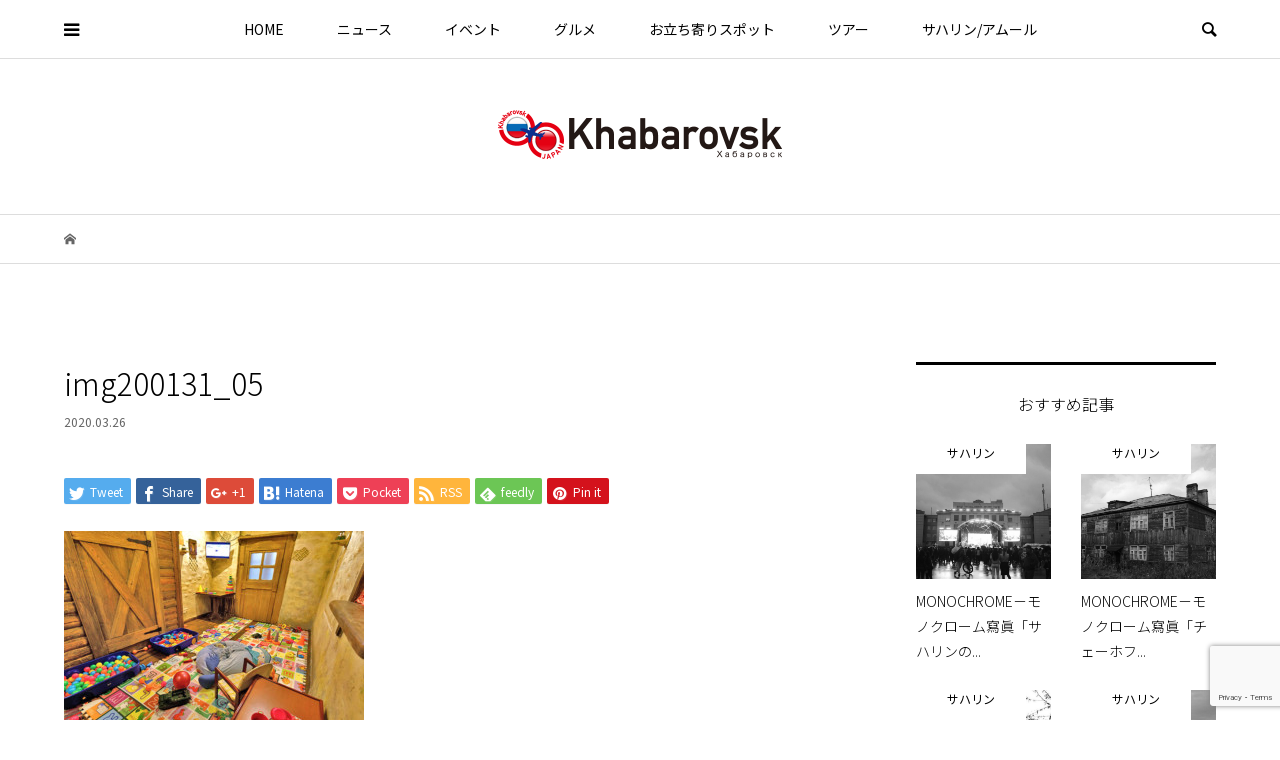

--- FILE ---
content_type: text/html; charset=UTF-8
request_url: https://khabarovsk-channel.com/gourmet/restaurant/kabachok/attachment/img200131_05-2
body_size: 17678
content:
<!DOCTYPE html>
<html lang="ja"
	prefix="og: https://ogp.me/ns#" >
<head >
<meta charset="UTF-8">
<meta name="viewport" content="width=device-width">
<title>img200131_05 | ハバロフスク チャンネル</title>

		<!-- All in One SEO 4.0.18 -->
		<meta name="robots" content="max-snippet:-1, max-image-preview:large, max-video-preview:-1"/>
		<meta name="google-site-verification" content="pEuTEprgjE4raWlRbaFrXsVhba3KV8uWVQ-8o0WbsGs" />

		<!-- Global site tag (gtag.js) - Google Analytics -->
<script async src="https://www.googletagmanager.com/gtag/js?id=UA-156258640-2"></script>
<script>
 window.dataLayer = window.dataLayer || [];
 function gtag(){dataLayer.push(arguments);}
 gtag('js', new Date());

 gtag('config', 'UA-156258640-2');
</script>
		<meta property="og:site_name" content="ハバロフスク チャンネル" />
		<meta property="og:type" content="article" />
		<meta property="og:title" content="img200131_05 | ハバロフスク チャンネル" />
		<meta property="og:image" content="https://khabarovsk-channel.com/le_wp/wp-content/uploads/2020/04/ogp_image.png" />
		<meta property="og:image:secure_url" content="https://khabarovsk-channel.com/le_wp/wp-content/uploads/2020/04/ogp_image.png" />
		<meta property="og:image:width" content="1200" />
		<meta property="og:image:height" content="630" />
		<meta property="article:published_time" content="2020-03-26T09:06:44Z" />
		<meta property="article:modified_time" content="2020-03-26T09:06:44Z" />
		<meta property="twitter:card" content="summary" />
		<meta property="twitter:domain" content="khabarovsk-channel.com" />
		<meta property="twitter:title" content="img200131_05 | ハバロフスク チャンネル" />
		<meta property="twitter:image" content="https://khabarovsk-channel.com/le_wp/wp-content/uploads/2020/04/ogp_image.png" />
		<script type="application/ld+json" class="aioseo-schema">
			{"@context":"https:\/\/schema.org","@graph":[{"@type":"WebSite","@id":"https:\/\/khabarovsk-channel.com\/#website","url":"https:\/\/khabarovsk-channel.com\/","name":"\u30cf\u30d0\u30ed\u30d5\u30b9\u30af \u30c1\u30e3\u30f3\u30cd\u30eb","description":"\u30cf\u30d0\u30ed\u30d5\u30b9\u30af\u306e\u60c5\u5831\u6e80\u8f09\uff01\u65e5\u672c\u3068\u30cf\u30d0\u30ed\u30d5\u30b9\u30af\u3092\u60c5\u5831\u3067\u3064\u306a\u3050 KHABAROVSK CHANNEL","publisher":{"@id":"https:\/\/khabarovsk-channel.com\/#organization"}},{"@type":"Organization","@id":"https:\/\/khabarovsk-channel.com\/#organization","name":"\u30cf\u30d0\u30ed\u30d5\u30b9\u30af \u30c1\u30e3\u30f3\u30cd\u30eb","url":"https:\/\/khabarovsk-channel.com\/"},{"@type":"BreadcrumbList","@id":"https:\/\/khabarovsk-channel.com\/gourmet\/restaurant\/kabachok\/attachment\/img200131_05-2#breadcrumblist","itemListElement":[{"@type":"ListItem","@id":"https:\/\/khabarovsk-channel.com\/#listItem","position":"1","item":{"@id":"https:\/\/khabarovsk-channel.com\/#item","name":"\u30db\u30fc\u30e0","description":"\u30cf\u30d0\u30ed\u30d5\u30b9\u30af\u306e\u60c5\u5831\u6e80\u8f09\uff01 \u6210\u7530\u304b\u3089\u76f4\u884c\u4fbf\u3067\u308f\u305a\u304b2\u6642\u9593\u534a\u306e\u6975\u6771\u30ed\u30b7\u30a2\u306e\u8857\u30fb\u30cf\u30d0\u30ed\u30d5\u30b9\u30af\u306e\u4e8b\u306a\u3089\u3001\u30cf\u30d0\u30ed\u30d5\u30b9\u30af \u30c1\u30e3\u30f3\u30cd\u30eb\u306b\u304a\u4efb\u305b\u4e0b\u3055\u3044\u3002\u73fe\u5730\u306e\u30b0\u30eb\u30e1\u60c5\u5831\u3084\u30a4\u30d9\u30f3\u30c8\u3001\u89b3\u5149\u30c4\u30a2\u30fc\u3001\u5730\u5143\u306e\u65b9\u306e\u307f\u305e\u77e5\u308b\u304a\u7acb\u3061\u5bc4\u308a\u30b9\u30dd\u30c3\u30c8\u3001\u6700\u65b0\u30cb\u30e5\u30fc\u30b9\u306a\u3069\u3001\u3055\u307e\u3056\u307e\u306a\u60c5\u5831\u3092\u767a\u4fe1\u3057\u3066\u3044\u307e\u3059\u3002","url":"https:\/\/khabarovsk-channel.com\/"},"nextItem":"https:\/\/khabarovsk-channel.com\/gourmet\/restaurant\/kabachok\/attachment\/img200131_05-2#listItem"},{"@type":"ListItem","@id":"https:\/\/khabarovsk-channel.com\/gourmet\/restaurant\/kabachok\/attachment\/img200131_05-2#listItem","position":"2","item":{"@id":"https:\/\/khabarovsk-channel.com\/gourmet\/restaurant\/kabachok\/attachment\/img200131_05-2#item","name":"img200131_05","url":"https:\/\/khabarovsk-channel.com\/gourmet\/restaurant\/kabachok\/attachment\/img200131_05-2"},"previousItem":"https:\/\/khabarovsk-channel.com\/#listItem"}]},{"@type":"Person","@id":"https:\/\/khabarovsk-channel.com\/author\/leadmin#author","url":"https:\/\/khabarovsk-channel.com\/author\/leadmin","name":"leadmin","image":{"@type":"ImageObject","@id":"https:\/\/khabarovsk-channel.com\/gourmet\/restaurant\/kabachok\/attachment\/img200131_05-2#authorImage","url":"https:\/\/secure.gravatar.com\/avatar\/847bf7b75a46c1d17ca8cd0b0e6727ab?s=96&d=mm&r=g","width":"96","height":"96","caption":"leadmin"}},{"@type":"ItemPage","@id":"https:\/\/khabarovsk-channel.com\/gourmet\/restaurant\/kabachok\/attachment\/img200131_05-2#itempage","url":"https:\/\/khabarovsk-channel.com\/gourmet\/restaurant\/kabachok\/attachment\/img200131_05-2","name":"img200131_05 | \u30cf\u30d0\u30ed\u30d5\u30b9\u30af \u30c1\u30e3\u30f3\u30cd\u30eb","inLanguage":"ja","isPartOf":{"@id":"https:\/\/khabarovsk-channel.com\/#website"},"breadcrumb":{"@id":"https:\/\/khabarovsk-channel.com\/gourmet\/restaurant\/kabachok\/attachment\/img200131_05-2#breadcrumblist"},"author":"https:\/\/khabarovsk-channel.com\/gourmet\/restaurant\/kabachok\/attachment\/img200131_05-2#author","creator":"https:\/\/khabarovsk-channel.com\/gourmet\/restaurant\/kabachok\/attachment\/img200131_05-2#author","datePublished":"2020-03-26T09:06:44+09:00","dateModified":"2020-03-26T09:06:44+09:00"}]}
		</script>
		<!-- All in One SEO -->

<link rel='dns-prefetch' href='//www.google.com' />
<link rel='dns-prefetch' href='//s.w.org' />
		<!-- This site uses the Google Analytics by MonsterInsights plugin v7.16.2 - Using Analytics tracking - https://www.monsterinsights.com/ -->
		<!-- Note: MonsterInsights is not currently configured on this site. The site owner needs to authenticate with Google Analytics in the MonsterInsights settings panel. -->
					<!-- No UA code set -->
				<!-- / Google Analytics by MonsterInsights -->
		<link rel='stylesheet' id='wp-block-library-css'  href='https://khabarovsk-channel.com/le_wp/wp-includes/css/dist/block-library/style.min.css?ver=5.3.20' type='text/css' media='all' />
<link rel='stylesheet' id='contact-form-7-css'  href='https://khabarovsk-channel.com/le_wp/wp-content/plugins/contact-form-7/includes/css/styles.css?ver=5.2.1' type='text/css' media='all' />
<link rel='stylesheet' id='monsterinsights-popular-posts-style-css'  href='https://khabarovsk-channel.com/le_wp/wp-content/plugins/google-analytics-for-wordpress/assets/css/frontend.min.css?ver=7.16.2' type='text/css' media='all' />
<link rel='stylesheet' id='bloom-style-css'  href='https://khabarovsk-channel.com/le_wp/wp-content/themes/bloom_tcd053/style.css?ver=1.3.1' type='text/css' media='all' />
<link rel='stylesheet' id='bloom-slick-css'  href='https://khabarovsk-channel.com/le_wp/wp-content/themes/bloom_tcd053/css/slick.min.css?ver=5.3.20' type='text/css' media='all' />
<link rel='stylesheet' id='bloom-responsive-css'  href='https://khabarovsk-channel.com/le_wp/wp-content/themes/bloom_tcd053/responsive.css?ver=1.3.1' type='text/css' media='all' />
<script type='text/javascript' src='https://khabarovsk-channel.com/le_wp/wp-includes/js/jquery/jquery.js?ver=1.12.4-wp'></script>
<script type='text/javascript' src='https://khabarovsk-channel.com/le_wp/wp-includes/js/jquery/jquery-migrate.min.js?ver=1.4.1'></script>
<link rel='https://api.w.org/' href='https://khabarovsk-channel.com/wp-json/' />
<link rel="EditURI" type="application/rsd+xml" title="RSD" href="https://khabarovsk-channel.com/le_wp/xmlrpc.php?rsd" />
<link rel="wlwmanifest" type="application/wlwmanifest+xml" href="https://khabarovsk-channel.com/le_wp/wp-includes/wlwmanifest.xml" /> 
<meta name="generator" content="WordPress 5.3.20" />
<link rel='shortlink' href='https://khabarovsk-channel.com/?p=784' />
<link rel="alternate" type="application/json+oembed" href="https://khabarovsk-channel.com/wp-json/oembed/1.0/embed?url=https%3A%2F%2Fkhabarovsk-channel.com%2Fgourmet%2Frestaurant%2Fkabachok%2Fattachment%2Fimg200131_05-2" />
<link rel="alternate" type="text/xml+oembed" href="https://khabarovsk-channel.com/wp-json/oembed/1.0/embed?url=https%3A%2F%2Fkhabarovsk-channel.com%2Fgourmet%2Frestaurant%2Fkabachok%2Fattachment%2Fimg200131_05-2&#038;format=xml" />
<style>
.c-comment__form-submit:hover, c-comment__password-protected, .p-pagetop a, .slick-dots li.slick-active button, .slick-dots li:hover button { background-color: #000000; }
.p-entry__pickup, .p-entry__related, .p-widget__title, .slick-dots li.slick-active button, .slick-dots li:hover button { border-color: #000000; }
.p-index-tab__item.is-active, .p-index-tab__item:hover { border-bottom-color: #000000; }
.c-comment__tab-item.is-active a, .c-comment__tab-item a:hover, .c-comment__tab-item.is-active p { background-color: rgba(0, 0, 0, 0.7); }
.c-comment__tab-item.is-active a:after, .c-comment__tab-item.is-active p:after { border-top-color: rgba(0, 0, 0, 0.7); }
.p-article__meta, .p-blog-list__item-excerpt, .p-ranking-list__item-excerpt, .p-author__views, .p-page-links a, .p-page-links .p-page-links__title, .p-pager__item span { color: #999999; }
.p-page-links > span, .p-page-links a:hover, .p-entry__next-page__link { background-color: #999999; }
.p-page-links > span, .p-page-links a { border-color: #999999; }

a:hover, a:hover .p-article__title, .p-global-nav > li:hover > a, .p-global-nav > li.current-menu-item > a, .p-global-nav > li.is-active > a, .p-breadcrumb a:hover, .p-widget-categories .has-children .toggle-children:hover::before, .p-footer-widget-area .p-siteinfo .p-social-nav li a:hover, .p-footer-widget-area__default .p-siteinfo .p-social-nav li a:hover { color: #aaaaaa; }
.p-global-nav .sub-menu a:hover, .p-global-nav .sub-menu .current-menu-item > a, .p-megamenu a.p-megamenu__hover:hover, .p-entry__next-page__link:hover, .c-pw__btn:hover { background: #aaaaaa; }
.p-entry__date, .p-entry__body, .p-author__desc, .p-breadcrumb, .p-breadcrumb a { color: #666666; }
.p-entry__body a { color: #000000; }
.p-entry__body a:hover { color: #aaaaaa; }
.p-float-native-ad-label { background: #000000; color: #ffffff; font-size: 11px; }
.p-category-item--2, .cat-item-2> a, .cat-item-2 .toggle-children { color: #000000; }
.p-category-item--3, .cat-item-3> a, .cat-item-3 .toggle-children { color: #000000; }
.p-category-item--4, .cat-item-4> a, .cat-item-4 .toggle-children { color: #000000; }
.p-category-item--5, .cat-item-5> a, .cat-item-5 .toggle-children { color: #000000; }
.p-category-item--7, .cat-item-7> a, .cat-item-7 .toggle-children { color: #000000; }
.p-category-item--8, .cat-item-8> a, .cat-item-8 .toggle-children { color: #000000; }
.p-category-item--9, .cat-item-9> a, .cat-item-9 .toggle-children { color: #000000; }
.p-category-item--10, .cat-item-10> a, .cat-item-10 .toggle-children { color: #000000; }
.p-category-item--11, .cat-item-11> a, .cat-item-11 .toggle-children { color: #000000; }
.p-category-item--12, .cat-item-12> a, .cat-item-12 .toggle-children { color: #000000; }
.p-category-item--14, .cat-item-14> a, .cat-item-14 .toggle-children { color: #000000; }
.p-category-item--40, .cat-item-40> a, .cat-item-40 .toggle-children { color: #000000; }
.p-category-item--49, .cat-item-49> a, .cat-item-49 .toggle-children { color: #000000; }
.p-category-item--50, .cat-item-50> a, .cat-item-50 .toggle-children { color: #000000; }
.p-category-item--51, .cat-item-51> a, .cat-item-51 .toggle-children { color: #000000; }
.p-category-item--52, .cat-item-52> a, .cat-item-52 .toggle-children { color: #000000; }
.p-category-item--53, .cat-item-53> a, .cat-item-53 .toggle-children { color: #000000; }
.p-category-item--73, .cat-item-73> a, .cat-item-73 .toggle-children { color: #000000; }
.p-category-item--569, .cat-item-569> a, .cat-item-569 .toggle-children { color: #000000; }
.p-category-item--570, .cat-item-570> a, .cat-item-570 .toggle-children { color: #000000; }
.p-category-item--572, .cat-item-572> a, .cat-item-572 .toggle-children { color: #000000; }
body { font-family: "Segoe UI", Verdana, "游ゴシック", YuGothic, "Hiragino Kaku Gothic ProN", Meiryo, sans-serif; }
.p-logo, .p-entry__title, .p-article__title, .p-article__title__overlay, .p-headline, .p-page-header__title, .p-widget__title, .p-sidemenu .p-siteinfo__title, .p-index-slider__item-catch, .p-header-video__caption-catch, .p-footer-blog__catch, .p-footer-cta__catch {
font-family: "Segoe UI", Verdana, "游ゴシック", YuGothic, "Hiragino Kaku Gothic ProN", Meiryo, sans-serif;
}
.c-load--type1 { border: 3px solid rgba(153, 153, 153, 0.2); border-top-color: #999999; }
.p-hover-effect--type1:hover img { -webkit-transform: scale(1.2) rotate(2deg); transform: scale(1.2) rotate(2deg); }
.p-hover-effect--type2 img { margin-left: -8px; }
.p-hover-effect--type2:hover img { margin-left: 8px; }
.p-hover-effect--type1 .p-article__overlay { background: rgba(0, 0, 0, 0.5); }
.p-hover-effect--type2:hover img { opacity: 0.5 }
.p-hover-effect--type2 .p-hover-effect__image { background: #000000; }
.p-hover-effect--type2 .p-article__overlay { background: rgba(0, 0, 0, 0.5); }
.p-hover-effect--type3 .p-hover-effect__image { background: #000000; }
.p-hover-effect--type3:hover img { opacity: 0.5; }
.p-hover-effect--type3 .p-article__overlay { background: rgba(0, 0, 0, 0.5); }
.p-entry__title { font-size: 30px; }
.p-entry__body, .p-entry__body p { font-size: 16px; }
.l-header__bar { background: rgba(255, 255, 255, 0.8); }
.l-header__bar > .l-inner > a, .p-global-nav > li > a { color: #000000; }
.l-header__logo--text a { color: #000000; font-size: 28px; }
.l-footer .p-siteinfo .p-logo { font-size: 28px; }
.p-footer-cta__btn { background: #000000; color: #ffffff; }
.p-footer-cta__btn:hover { background: #666666; color: #ffffff; }
@media only screen and (max-width: 1200px) {
	.l-header__logo--mobile.l-header__logo--text a { font-size: 18px; }
	.p-global-nav { background-color: rgba(0,0,0, 0.8); }
}
@media only screen and (max-width: 991px) {
	.l-footer .p-siteinfo .p-logo { font-size: 18px; }
	.p-copyright { background-color: #000000; }
	.p-pagetop a { background-color: #999999; }
}
/* Common */
body{font-family:'Noto Sans JP',sans-serif}
.p-logo,.p-entry__title,.p-article__title,.p-article__title__overlay,.p-headline,.p-page-header__title,.p-widget__title,.p-sidemenu .p-siteinfo__title,.p-footer-blog__catch,.p-footer-cta__catch{font-family:'Noto Sans JP',sans-serif;font-weight:300}
/* Footer */
.p-social-nav__item{font-size:20px}
.p-footer-widget-area .p-siteinfo__logo img{width:180px;height:auto}
/* Carousel Slider */
.p-float-native-ad-label{background:rgba(255,255,255,.94);color:#333333}
.p-index-slider__item-catch,.p-header-video__caption-catch{font-family:'Noto Serif JP',serif!important;font-weight:600}
.p-index-slider__item--1 .p-index-slider__item-button,.p-index-slider__item--2 .p-index-slider__item-button,.p-index-slider__item--3 .p-index-slider__item-button{background-color:rgba(255,255,255,.85);border-radius:2px}
.p-index-slider__item--1 .p-index-slider__item-button:hover,.p-index-slider__item--2 .p-index-slider__item-button:hover .p-index-slider__item--3 .p-index-slider__item-button:hover{background-color:rgba(255,255,255,.85)}
/* Article */
.p-entry__body a{color:#1eacbc;-webkit-transition:all 0.55s ease;transition:all 0.55s ease}
.p-entry__body a:hover{color:#aaaaaa;text-decoration:underline}
.p-entry__body a[target="_blank"]::after{content: '';display: inline-block;height: 8px;width: 10px;margin-right: 3px;margin-bottom: 2px;margin-left: 5px;border-top: 0px #E56B21 solid;border-right: 0px #E56B21 solid;border-bottom: 1px #FDF0E9 solid;border-left: 1px #FDF0E9 solid;background-color: #1eacbc;box-shadow: -2px 2px 0 -1px #1eacbc}
.p-entry h1.p-entry__title span{display:block;font-size:20px;font-weight:100;margin-top:20px;color:#777}
.p-entry h1.p-entry__title span::before{display:inline-block;content:"―";margin-right:10px;color:#aaa}
.p-entry h1.p-entry__title span::after{display:inline-block;content:"―";margin-left:10px;color:#aaa}
.p-entry__body p{text-align:justify;text-justify:inter-ideograph}
.p-entry__body p{margin-bottom:15px}
.p-entry__body p.has-text-align-right{text-align:right;text-justify:none}
/* Figure Image Tag */
figure.wp-block-image figcaption{padding:10px;box-sizing:border-box;border-right:1px solid #ddd;border-bottom:1px solid #ddd;border-left:1px solid #ddd;margin-top:0;text-align:center;line-height:1.5}
/* Youtube Block */
figure.wp-block-embed-youtube .wp-block-embed__wrapper{position:relative;width:100%;padding-top:56.25%}
figure.wp-block-embed-youtube .wp-block-embed__wrapper iframe{position:absolute;top:0;right:0;width:100%!important;height:100%!important}
/* WordPress Block */
figure.wp-block-embed-wordpress .wp-block-embed__wrapper iframe.wp-embedded-content{width:100%!important}
/* Group Block */
.p-entry__body .wp-block-group{padding:20px;background:rgba(139, 139, 150,.1);border-radius:3px;margin-bottom:30px}
.p-entry__body .wp-block-group p{margin-bottom:0}
.p-entry__body .wp-block-group h2{font-size:24px}
.p-entry__body .wp-block-group h4{margin-bottom:7px}
.p-entry__body a.wp-block-button__link{color:#fff;text-decoration:none;margin-top:10px}
a.wp-block-button__link{width:60%;-webkit-transition:all 0.4s ease;transition:all 0.4s ease}
a.wp-block-button__link:hover{width:60%;background-color:#aaa}
.p-entry__body .wp-block-group .wp-block-table table{margin:0}
.p-entry__body .wp-block-group .wp-block-table td{background:rgba(255, 255, 255, 0.6)}
/* Google MAP */
.gmp_map_opts{position:relative;padding-top:55px;margin-top:40px}
.gmp_map_opts::before{position:absolute;display:block;content:"";width:100%;height:1px;top:23px;left:0px;background:#aaa}
.gmp_map_opts::after{position:absolute;display:block;content:"記事で紹介した場所";width:180px;padding:5px 0;text-align:center;top:10px;left:50%;margin-left:-90px;letter-spacing:.1em;line-height:1;color:#000;background:#fff}
/* Meta Box */
ul.c-meta-box li{margin-bottom:10px;line-height:1.5}
ul.c-meta-box li:nth-last-of-type(1){margin-bottom:0px}
/* お問い合わせ */
input.acceptance_policy[type=checkbox]{max-width:5%;text-align:left!important}
/* Media Queries */
@media screen and (max-width:414px){
.p-index-slider__item-catch,.p-header-video__caption-catch{font-weight:700}
a.wp-block-button__link{width:100%}
figure.wp-block-image figcaption{text-align:left}
.wp-block-group .p-entry__body h3{font-size:120%}
.p-entry__body .wp-block-group h2{font-size:20px}
.p-entry__body .wp-block-group h4{margin-bottom:7px}
.p-entry__body .wp-block-group .wp-block-table tr > td:nth-of-type(1){min-width:7em;vertical-align:middle}
.p-entry__body .wp-block-group .wp-block-table tr > td:nth-last-of-type(1){word-wrap:break-word;word-break:break-all}
.p-entry h1.p-entry__title span{font-size:16px;font-weight:300}
.p-entry__body .wp-block-group p{text-align:left;text-justify:none}
/* WordPress Block */
figure.wp-block-embed-wordpress .wp-block-embed__wrapper iframe.wp-embedded-content{width:100%!important;height:380px!important}
}
@media screen and (max-width:375px){
/* WordPress Block */
figure.wp-block-embed-wordpress .wp-block-embed__wrapper iframe.wp-embedded-content{height:397px!important}
}
@media screen and (max-width:320px){
/* WordPress Block */
figure.wp-block-embed-wordpress .wp-block-embed__wrapper iframe.wp-embedded-content{height:440px!important}
}</style>
<style type="text/css">

</style>
<link rel="icon" href="https://khabarovsk-channel.com/le_wp/wp-content/uploads/2019/12/cropped-site-icon-3-32x32.png" sizes="32x32" />
<link rel="icon" href="https://khabarovsk-channel.com/le_wp/wp-content/uploads/2019/12/cropped-site-icon-3-192x192.png" sizes="192x192" />
<link rel="apple-touch-icon-precomposed" href="https://khabarovsk-channel.com/le_wp/wp-content/uploads/2019/12/cropped-site-icon-3-180x180.png" />
<meta name="msapplication-TileImage" content="https://khabarovsk-channel.com/le_wp/wp-content/uploads/2019/12/cropped-site-icon-3-270x270.png" />
		<style type="text/css" id="wp-custom-css">
			.favoritesList {
  padding: 50px 0 0 0;
  margin: 0 0 30px 0;
  border-top: 3px solid #000;
}
.favoritesList a {
  position: relative;
  display: -webkit-box;
  display: -ms-flexbox;
  display: flex;
  -webkit-box-align: center;
  -ms-flex-align: center;
  align-items: center;
  -webkit-box-orient: vertical;
  -webkit-box-direction: normal;
  -ms-flex-direction: column;
  flex-direction: column;
  width: 100%;
  box-sizing: border-box;
  padding: 15px 20px 15px 0;
  border: 1px solid #aaa;
  color: #888;
  
  vertical-align: middle;
}
.favoritesList a::before {
  position: absolute;
  content: "";
  height: 20px;
  width: 20px;
  top: 50%;
  right: 0;
  margin: 0 12px 0 0;
  border-right: 3px solid #777;
  border-bottom: 3px solid #777;
  transform: translate(0, -50%) rotate(-45deg);
}
.favoritesList a span {
  display: block;
  color: #777;
  font-size: 1.08rem;
  letter-spacing: .15em
}
.favoritesList a strong {
  display: block;
  color: #333;
  font-size: 1.25rem;
  font-weight: 600;
  letter-spacing: .05em;
}
form.wpcf7-form p:nth-last-of-type(1) {
    margin-bottom: 0;
}
.inv-recaptcha-holder {
    margin: 0 auto 20px auto;
}
.grecaptcha-badge {
    margin: 0 auto;
}		</style>
		<link href="https://fonts.googleapis.com/css?family=Noto+Sans+JP:100,300,400|Noto+Serif+JP:600,700&display=swap" rel="stylesheet">
</head>
<body class="attachment attachment-template-default single single-attachment postid-784 attachmentid-784 attachment-jpeg is-responsive l-header__fix l-header__fix--mobile l-has-sidemenu">
<div id="site_loader_overlay">
	<div id="site_loader_animation" class="c-load--type1">
			</div>
</div>
<div id="site_wrap">
	<header id="js-header" class="l-header">
		<div class="l-header__bar">
			<div class="l-inner">
				<div class="p-logo l-header__logo l-header__logo--mobile l-header__logo--retina">
					<a href="https://khabarovsk-channel.com/"><img src="https://khabarovsk-channel.com/le_wp/wp-content/uploads/2019/12/logo_sp.png" alt="ハバロフスク チャンネル" width="284"></a>
				</div>
<nav class="menu-%e3%83%98%e3%83%83%e3%83%80%e3%83%bc%e3%83%a1%e3%83%8b%e3%83%a5%e3%83%bc-container"><ul id="js-global-nav" class="p-global-nav u-clearfix">
<li class="p-header-search p-header-search--mobile"><form action="https://khabarovsk-channel.com/" method="get"><input type="text" name="s" value="" class="p-header-search__input" placeholder="SEARCH"><input type="submit" value="&#xe915;" class="p-header-search__submit"></form></li>
<li id="menu-item-25" class="menu-item menu-item-type-custom menu-item-object-custom menu-item-25"><a href="/">HOME<span></span></a></li>
<li id="menu-item-201" class="menu-item menu-item-type-taxonomy menu-item-object-category menu-item-has-children menu-item-201 menu-megamenu"><a href="https://khabarovsk-channel.com/category/news">ニュース<span></span></a>
<ul class="sub-menu">
	<li id="menu-item-47" class="menu-item menu-item-type-taxonomy menu-item-object-category menu-item-47"><a href="https://khabarovsk-channel.com/category/news/latest">新着<span></span></a></li>
	<li id="menu-item-212" class="menu-item menu-item-type-taxonomy menu-item-object-category menu-item-212"><a href="https://khabarovsk-channel.com/category/news/information">ハバロフスク便り<span></span></a></li>
</ul>
</li>
<li id="menu-item-202" class="menu-item menu-item-type-taxonomy menu-item-object-category menu-item-has-children menu-item-202 menu-megamenu"><a href="https://khabarovsk-channel.com/category/events">イベント<span></span></a>
<ul class="sub-menu">
	<li id="menu-item-52" class="menu-item menu-item-type-taxonomy menu-item-object-category menu-item-52"><a href="https://khabarovsk-channel.com/category/events">季節のイベント<span></span></a></li>
</ul>
</li>
<li id="menu-item-203" class="menu-item menu-item-type-taxonomy menu-item-object-category menu-item-has-children menu-item-203 menu-megamenu"><a href="https://khabarovsk-channel.com/category/gourmet">グルメ<span></span></a>
<ul class="sub-menu">
	<li id="menu-item-112" class="menu-item menu-item-type-taxonomy menu-item-object-category menu-item-112"><a href="https://khabarovsk-channel.com/category/gourmet/restaurant">レストラン<span></span></a></li>
	<li id="menu-item-113" class="menu-item menu-item-type-taxonomy menu-item-object-category menu-item-113"><a href="https://khabarovsk-channel.com/category/gourmet/cafe">カフェ<span></span></a></li>
	<li id="menu-item-114" class="menu-item menu-item-type-taxonomy menu-item-object-category menu-item-114"><a href="https://khabarovsk-channel.com/category/gourmet/bar">バー<span></span></a></li>
</ul>
</li>
<li id="menu-item-204" class="menu-item menu-item-type-taxonomy menu-item-object-category menu-item-has-children menu-item-204 menu-megamenu"><a href="https://khabarovsk-channel.com/category/spots">お立ち寄りスポット<span></span></a>
<ul class="sub-menu">
	<li id="menu-item-50" class="menu-item menu-item-type-taxonomy menu-item-object-category menu-item-50"><a href="https://khabarovsk-channel.com/category/spots/public_facility">公共施設<span></span></a></li>
	<li id="menu-item-116" class="menu-item menu-item-type-taxonomy menu-item-object-category menu-item-116"><a href="https://khabarovsk-channel.com/category/spots/art">アート<span></span></a></li>
	<li id="menu-item-117" class="menu-item menu-item-type-taxonomy menu-item-object-category menu-item-117"><a href="https://khabarovsk-channel.com/category/spots/souvenir">お土産<span></span></a></li>
	<li id="menu-item-118" class="menu-item menu-item-type-taxonomy menu-item-object-category menu-item-118"><a href="https://khabarovsk-channel.com/category/spots/supermarket">スーパー<span></span></a></li>
</ul>
</li>
<li id="menu-item-205" class="menu-item menu-item-type-taxonomy menu-item-object-category menu-item-has-children menu-item-205 menu-megamenu"><a href="https://khabarovsk-channel.com/category/tour">ツアー<span></span></a>
<ul class="sub-menu">
	<li id="menu-item-120" class="menu-item menu-item-type-taxonomy menu-item-object-category menu-item-120"><a href="https://khabarovsk-channel.com/category/tour/tours">旅行ツアー<span></span></a></li>
	<li id="menu-item-121" class="menu-item menu-item-type-taxonomy menu-item-object-category menu-item-121"><a href="https://khabarovsk-channel.com/category/tour/guided_tour">現地予約可能な日本語対応ツアー<span></span></a></li>
	<li id="menu-item-51" class="menu-item menu-item-type-taxonomy menu-item-object-category menu-item-51"><a href="https://khabarovsk-channel.com/category/tour/prepare">旅行準備<span></span></a></li>
</ul>
</li>
<li id="menu-item-2317" class="menu-item menu-item-type-taxonomy menu-item-object-category menu-item-has-children menu-item-2317"><a href="https://khabarovsk-channel.com/category/russian-far-east">サハリン/アムール<span></span></a>
<ul class="sub-menu">
	<li id="menu-item-2318" class="menu-item menu-item-type-taxonomy menu-item-object-category menu-item-2318"><a href="https://khabarovsk-channel.com/category/russian-far-east/amur">アムール<span></span></a></li>
	<li id="menu-item-2319" class="menu-item menu-item-type-taxonomy menu-item-object-category menu-item-2319"><a href="https://khabarovsk-channel.com/category/russian-far-east/irkutsk">イルクーツク<span></span></a></li>
	<li id="menu-item-2320" class="menu-item menu-item-type-taxonomy menu-item-object-category menu-item-2320"><a href="https://khabarovsk-channel.com/category/russian-far-east/kamchatka">カムチャツカ<span></span></a></li>
	<li id="menu-item-2321" class="menu-item menu-item-type-taxonomy menu-item-object-category menu-item-2321"><a href="https://khabarovsk-channel.com/category/russian-far-east/sakhalin">サハリン<span></span></a></li>
</ul>
</li>
</ul></nav>				<a href="#" id="js-menu-button" class="p-menu-button c-menu-button u-visible-lg"></a>
				<a href="#" id="js-sidemenu-button" class="p-sidemenu-button c-sidemenu-button u-hidden-lg"></a>
				<a href="#" id="js-search-button" class="p-search-button c-search-button u-hidden-lg"></a>
				<div class="p-header-search p-header-search--pc">
					<form action="https://khabarovsk-channel.com/" method="get">
						<input type="text" name="s" value="" class="p-header-search__input" placeholder="SEARCH">
					</form>
				</div>
			</div>
		</div>
		<div class="l-inner">
			<div class="p-logo l-header__logo l-header__logo--pc l-header__logo--retina">
				<a href="https://khabarovsk-channel.com/"><img src="https://khabarovsk-channel.com/le_wp/wp-content/uploads/2019/12/logo.png" alt="ハバロフスク チャンネル" width="284"></a>
			</div>
		</div>
		<div id="p-megamenu--201" class="p-megamenu p-megamenu--type3">
			<ul class="l-inner">
				<li class="is-active">
					<a class="p-megamenu__hover" href="https://khabarovsk-channel.com/category/news/latest">新着</a>
					<ul class="sub-menu">
						<li><a class="p-hover-effect--type1" href="https://khabarovsk-channel.com/tour/prepare/monochrome-sakhalin-summer"><div class="p-megamenu__image p-hover-effect__image"><img src="https://khabarovsk-channel.com/le_wp/wp-content/uploads/2022/07/eye-800x550.jpg" alt=""></div>MONOCHROME－モノクローム寫眞「サハリン...</a></li>
						<li><a class="p-hover-effect--type1" href="https://khabarovsk-channel.com/news/latest/monochrome_chekhov"><div class="p-megamenu__image p-hover-effect__image"><img src="https://khabarovsk-channel.com/le_wp/wp-content/uploads/2022/05/eye-のコピー-1-800x550.jpg" alt=""></div>MONOCHROME－モノクローム寫眞「チェーホ...</a></li>
						<li><a class="p-hover-effect--type1" href="https://khabarovsk-channel.com/news/latest/monochrome-saharin"><div class="p-megamenu__image p-hover-effect__image"><img src="https://khabarovsk-channel.com/le_wp/wp-content/uploads/2022/05/eye-のコピー-800x550.jpg" alt=""></div>MONOCHROME－モノクローム寫眞「宗谷海峡...</a></li>
						<li><a class="p-hover-effect--type1" href="https://khabarovsk-channel.com/news/latest/monochrome"><div class="p-megamenu__image p-hover-effect__image"><img src="https://khabarovsk-channel.com/le_wp/wp-content/uploads/2022/04/eye-のコピー-800x550.jpg" alt=""></div>MONOCHROME－モノクローム寫眞「サハリン...</a></li>
					</ul>
				</li>
				<li>
					<a class="p-megamenu__hover" href="https://khabarovsk-channel.com/category/news/information">ハバロフスク便り</a>
					<ul class="sub-menu">
						<li><a class="p-hover-effect--type1" href="https://khabarovsk-channel.com/spots/public_facility/aerial-images"><div class="p-megamenu__image p-hover-effect__image"><img src="https://khabarovsk-channel.com/le_wp/wp-content/uploads/2022/02/eyecatch220301-800x550.jpg" alt=""></div>いまのハバロフスクの街の様子を空撮動画でご案内し...</a></li>
						<li><a class="p-hover-effect--type1" href="https://khabarovsk-channel.com/news/newyear-crystmas"><div class="p-megamenu__image p-hover-effect__image"><img src="https://khabarovsk-channel.com/le_wp/wp-content/uploads/2022/01/eye-のコピー-800x550.jpg" alt=""></div>極寒のハバロフスクから届いた新年とクリスマスの便...</a></li>
						<li><a class="p-hover-effect--type1" href="https://khabarovsk-channel.com/spots/public_facility/christmas-tree"><div class="p-megamenu__image p-hover-effect__image"><img src="https://khabarovsk-channel.com/le_wp/wp-content/uploads/2021/12/eyecatch211229-800x550.jpg" alt=""></div>サハリンやハバロフスクでもクリスマスの準備が整い...</a></li>
						<li><a class="p-hover-effect--type1" href="https://khabarovsk-channel.com/news/information/video-letter"><div class="p-megamenu__image p-hover-effect__image"><img src="https://khabarovsk-channel.com/le_wp/wp-content/uploads/2021/12/サムネールnew-800x550.jpg" alt=""></div>ハバロフスクで日本語を学ぶ中高生から素敵なビデオ...</a></li>
					</ul>
				</li>
			</ul>
		</div>
		<div id="p-megamenu--202" class="p-megamenu p-megamenu--type3">
			<ul class="l-inner">
				<li class="is-active">
					<a class="p-megamenu__hover" href="https://khabarovsk-channel.com/category/events">イベント</a>
					<ul class="sub-menu">
						<li><a class="p-hover-effect--type1" href="https://khabarovsk-channel.com/spots/public_facility/christmas-tree"><div class="p-megamenu__image p-hover-effect__image"><img src="https://khabarovsk-channel.com/le_wp/wp-content/uploads/2021/12/eyecatch211229-800x550.jpg" alt=""></div>サハリンやハバロフスクでもクリスマスの準備が整い...</a></li>
						<li><a class="p-hover-effect--type1" href="https://khabarovsk-channel.com/events/online-machiaruki"><div class="p-megamenu__image p-hover-effect__image"><img src="https://khabarovsk-channel.com/le_wp/wp-content/uploads/2021/07/eye-のコピー-4-800x550.jpg" alt=""></div>8月1日（日）ハバロフスクの街歩きオンラインツア...</a></li>
						<li><a class="p-hover-effect--type1" href="https://khabarovsk-channel.com/spots/public_facility/charm-khabarovsk"><div class="p-megamenu__image p-hover-effect__image"><img src="https://khabarovsk-channel.com/le_wp/wp-content/uploads/2021/06/a-のコピー-2-800x550.jpg" alt=""></div>「緑が多くてゆったりとした町」～ハバロフスクの魅...</a></li>
						<li><a class="p-hover-effect--type1" href="https://khabarovsk-channel.com/events/online-cooking-class"><div class="p-megamenu__image p-hover-effect__image"><img src="https://khabarovsk-channel.com/le_wp/wp-content/uploads/2021/04/eye-のコピー-3-800x550.jpg" alt=""></div>5月8日（土）ロシア家庭料理オンライン教室「ピロ...</a></li>
					</ul>
				</li>
			</ul>
		</div>
		<div id="p-megamenu--203" class="p-megamenu p-megamenu--type3">
			<ul class="l-inner">
				<li class="is-active">
					<a class="p-megamenu__hover" href="https://khabarovsk-channel.com/category/gourmet/restaurant">レストラン</a>
					<ul class="sub-menu">
						<li><a class="p-hover-effect--type1" href="https://khabarovsk-channel.com/spots/public_facility/charm-khabarovsk"><div class="p-megamenu__image p-hover-effect__image"><img src="https://khabarovsk-channel.com/le_wp/wp-content/uploads/2021/06/a-のコピー-2-800x550.jpg" alt=""></div>「緑が多くてゆったりとした町」～ハバロフスクの魅...</a></li>
						<li><a class="p-hover-effect--type1" href="https://khabarovsk-channel.com/gourmet/restaurant/georgian-wine"><div class="p-megamenu__image p-hover-effect__image"><img src="https://khabarovsk-channel.com/le_wp/wp-content/uploads/2021/06/a-のコピー-800x550.jpg" alt=""></div>サハリンで味わうジョージアワインとスパイシーなコ...</a></li>
						<li><a class="p-hover-effect--type1" href="https://khabarovsk-channel.com/gourmet/restaurant/kimchi"><div class="p-megamenu__image p-hover-effect__image"><img src="https://khabarovsk-channel.com/le_wp/wp-content/uploads/2021/04/eye-のコピー-2-800x550.jpg" alt=""></div>サハリンではキムチは日常食となっています</a></li>
						<li><a class="p-hover-effect--type1" href="https://khabarovsk-channel.com/gourmet/restaurant/caucasus-restrant"><div class="p-megamenu__image p-hover-effect__image"><img src="https://khabarovsk-channel.com/le_wp/wp-content/uploads/2021/02/eye-のコピー-800x550.jpg" alt=""></div>アラビアンナイトのようなエンタメ・レストランがあ...</a></li>
					</ul>
				</li>
				<li>
					<a class="p-megamenu__hover" href="https://khabarovsk-channel.com/category/gourmet/cafe">カフェ</a>
					<ul class="sub-menu">
						<li><a class="p-hover-effect--type1" href="https://khabarovsk-channel.com/gourmet/cafe/sakhalin-cafe"><div class="p-megamenu__image p-hover-effect__image"><img src="https://khabarovsk-channel.com/le_wp/wp-content/uploads/2021/06/a-のコピー-1-800x550.jpg" alt=""></div>サハリンの州都ユジノサハリンスクで見つけた居心地...</a></li>
						<li><a class="p-hover-effect--type1" href="https://khabarovsk-channel.com/gourmet/restaurant/kimchi"><div class="p-megamenu__image p-hover-effect__image"><img src="https://khabarovsk-channel.com/le_wp/wp-content/uploads/2021/04/eye-のコピー-2-800x550.jpg" alt=""></div>サハリンではキムチは日常食となっています</a></li>
						<li><a class="p-hover-effect--type1" href="https://khabarovsk-channel.com/gourmet/restaurant/starow-baya"><div class="p-megamenu__image p-hover-effect__image"><img src="https://khabarovsk-channel.com/le_wp/wp-content/uploads/2020/09/a-のコピー-800x550.jpg" alt=""></div>ハバロフスクのスタローヴァヤ「ローシュカ」で健康...</a></li>
						<li><a class="p-hover-effect--type1" href="https://khabarovsk-channel.com/gourmet/cafe/russia-sweets"><div class="p-megamenu__image p-hover-effect__image"><img src="https://khabarovsk-channel.com/le_wp/wp-content/uploads/2020/09/a-800x550.jpg" alt=""></div>甘くてクセになる中央アジアの珍しいお菓子を見つけ...</a></li>
					</ul>
				</li>
				<li>
					<a class="p-megamenu__hover" href="https://khabarovsk-channel.com/category/gourmet/bar">バー</a>
					<ul class="sub-menu">
						<li><a class="p-hover-effect--type1" href="https://khabarovsk-channel.com/gourmet/bar/night-life"><div class="p-megamenu__image p-hover-effect__image"><img src="https://khabarovsk-channel.com/le_wp/wp-content/uploads/2021/07/eye-のコピー-2-800x550.jpg" alt=""></div>サハリンのライブハウスで地元の若者たちとナイトラ...</a></li>
						<li><a class="p-hover-effect--type1" href="https://khabarovsk-channel.com/gourmet/restaurant/entertainment-bar"><div class="p-megamenu__image p-hover-effect__image"><img src="https://khabarovsk-channel.com/le_wp/wp-content/uploads/2020/10/eye-のコピー-800x550.jpg" alt=""></div>ハバロフスクの遊び心あふれるエンタメバー2軒を紹...</a></li>
						<li><a class="p-hover-effect--type1" href="https://khabarovsk-channel.com/gourmet/cafe/cafe-bar-muka"><div class="p-megamenu__image p-hover-effect__image"><img src="https://khabarovsk-channel.com/le_wp/wp-content/uploads/2020/05/2020-05-12_184536-800x550.jpg" alt=""></div>ハバロフスクのおしゃれなカフェ＆バー「Мука（...</a></li>
						<li><a class="p-hover-effect--type1" href="https://khabarovsk-channel.com/gourmet/restaurant/gustav-gustav"><div class="p-megamenu__image p-hover-effect__image"><img src="https://khabarovsk-channel.com/le_wp/wp-content/uploads/2020/02/top_img-1-800x550.jpg" alt=""></div>ハバロフスクの夜を最高に盛り上げるビヤレストラン...</a></li>
					</ul>
				</li>
			</ul>
		</div>
		<div id="p-megamenu--204" class="p-megamenu p-megamenu--type3">
			<ul class="l-inner">
				<li class="is-active">
					<a class="p-megamenu__hover" href="https://khabarovsk-channel.com/category/spots/public_facility">公共施設</a>
					<ul class="sub-menu">
						<li><a class="p-hover-effect--type1" href="https://khabarovsk-channel.com/spots/public_facility/aerial-images"><div class="p-megamenu__image p-hover-effect__image"><img src="https://khabarovsk-channel.com/le_wp/wp-content/uploads/2022/02/eyecatch220301-800x550.jpg" alt=""></div>いまのハバロフスクの街の様子を空撮動画でご案内し...</a></li>
						<li><a class="p-hover-effect--type1" href="https://khabarovsk-channel.com/spots/public_facility/christmas-tree"><div class="p-megamenu__image p-hover-effect__image"><img src="https://khabarovsk-channel.com/le_wp/wp-content/uploads/2021/12/eyecatch211229-800x550.jpg" alt=""></div>サハリンやハバロフスクでもクリスマスの準備が整い...</a></li>
						<li><a class="p-hover-effect--type1" href="https://khabarovsk-channel.com/spots/public_facility/walking-course"><div class="p-megamenu__image p-hover-effect__image"><img src="https://khabarovsk-channel.com/le_wp/wp-content/uploads/2021/08/eye-のコピー-1-800x550.jpg" alt=""></div>1日かけてのんびり歩こう！ユジノサハリンスク散策...</a></li>
						<li><a class="p-hover-effect--type1" href="https://khabarovsk-channel.com/spots/public_facility/tokyo-olympic2020"><div class="p-megamenu__image p-hover-effect__image"><img src="https://khabarovsk-channel.com/le_wp/wp-content/uploads/2021/07/eye-のコピー-5-800x550.jpg" alt=""></div>ハバロフスクと東京オリンピックの関係は？ロシア選...</a></li>
					</ul>
				</li>
				<li>
					<a class="p-megamenu__hover" href="https://khabarovsk-channel.com/category/spots/art">アート</a>
					<ul class="sub-menu">
						<li><a class="p-hover-effect--type1" href="https://khabarovsk-channel.com/spots/art/russian-photo-exhibition"><div class="p-megamenu__image p-hover-effect__image"><img src="https://khabarovsk-channel.com/le_wp/wp-content/uploads/2021/04/eye-のコピー-800x550.jpg" alt=""></div>ロシアのいまを撮る3人の企画展『Go To Th...</a></li>
						<li><a class="p-hover-effect--type1" href="https://khabarovsk-channel.com/spots/public_facility/grodekov"><div class="p-megamenu__image p-hover-effect__image"><img src="https://khabarovsk-channel.com/le_wp/wp-content/uploads/2021/02/eye-800x550.jpg" alt=""></div>ロシアの民族衣装は美しい装飾的な刺繍で彩られてい...</a></li>
						<li><a class="p-hover-effect--type1" href="https://khabarovsk-channel.com/spots/art/musical-museum"><div class="p-megamenu__image p-hover-effect__image"><img src="https://khabarovsk-channel.com/le_wp/wp-content/uploads/2020/11/eye-のコピー-1-800x550.jpg" alt=""></div>ソ連時代のロシア人の音楽体験を再現する貴重な記録...</a></li>
						<li><a class="p-hover-effect--type1" href="https://khabarovsk-channel.com/spots/souvenir/svalka"><div class="p-megamenu__image p-hover-effect__image"><img src="https://khabarovsk-channel.com/le_wp/wp-content/uploads/2020/10/eye2-のコピー-800x550.jpg" alt=""></div>ハバロフスクのフリマ計画「スバルカ（Svalka...</a></li>
					</ul>
				</li>
				<li>
					<a class="p-megamenu__hover" href="https://khabarovsk-channel.com/category/spots/souvenir">お土産</a>
					<ul class="sub-menu">
						<li><a class="p-hover-effect--type1" href="https://khabarovsk-channel.com/events/xmas"><div class="p-megamenu__image p-hover-effect__image"><img src="https://khabarovsk-channel.com/le_wp/wp-content/uploads/2021/01/a-のコピー-800x550.jpg" alt=""></div>今日（1月7日）はロシアではクリスマスを祝う日で...</a></li>
						<li><a class="p-hover-effect--type1" href="https://khabarovsk-channel.com/spots/souvenir/svalka"><div class="p-megamenu__image p-hover-effect__image"><img src="https://khabarovsk-channel.com/le_wp/wp-content/uploads/2020/10/eye2-のコピー-800x550.jpg" alt=""></div>ハバロフスクのフリマ計画「スバルカ（Svalka...</a></li>
						<li><a class="p-hover-effect--type1" href="https://khabarovsk-channel.com/spots/souvenir/moscow-cosmetic"><div class="p-megamenu__image p-hover-effect__image"><img src="https://khabarovsk-channel.com/le_wp/wp-content/uploads/2020/08/eye-1-800x550.jpg" alt=""></div>芸術的なコスメづくりを目指すモスクワの高級ブラン...</a></li>
						<li><a class="p-hover-effect--type1" href="https://khabarovsk-channel.com/spots/souvenir/khabarovsk-souvenir"><div class="p-megamenu__image p-hover-effect__image"><img src="https://khabarovsk-channel.com/le_wp/wp-content/uploads/2020/08/eye-800x550.jpg" alt=""></div>ハバロフスクみやげはハチミツやハーブティなどの自...</a></li>
					</ul>
				</li>
				<li>
					<a class="p-megamenu__hover" href="https://khabarovsk-channel.com/category/spots/supermarket">スーパー</a>
					<ul class="sub-menu">
						<li><a class="p-hover-effect--type1" href="https://khabarovsk-channel.com/gourmet/restaurant/kimchi"><div class="p-megamenu__image p-hover-effect__image"><img src="https://khabarovsk-channel.com/le_wp/wp-content/uploads/2021/04/eye-のコピー-2-800x550.jpg" alt=""></div>サハリンではキムチは日常食となっています</a></li>
						<li><a class="p-hover-effect--type1" href="https://khabarovsk-channel.com/spots/souvenir/broskomall-cosmetic"><div class="p-megamenu__image p-hover-effect__image"><img src="https://khabarovsk-channel.com/le_wp/wp-content/uploads/2020/06/eyecatch200626-800x550.jpg" alt=""></div>ロシアコスメを買うならブロスコモールの「Zolo...</a></li>
						<li><a class="p-hover-effect--type1" href="https://khabarovsk-channel.com/spots/souvenir/russian-cosmetics-report-vol2"><div class="p-megamenu__image p-hover-effect__image"><img src="https://khabarovsk-channel.com/le_wp/wp-content/uploads/2020/06/eyecatch-800x550.jpg" alt=""></div>ロシアの植物由来のエッセンシャルオイルのメーカー...</a></li>
						<li><a class="p-hover-effect--type1" href="https://khabarovsk-channel.com/spots/souvenir/central-market"><div class="p-megamenu__image p-hover-effect__image"><img src="https://khabarovsk-channel.com/le_wp/wp-content/uploads/2020/02/eyecatch200218-1-800x550.jpg" alt=""></div>市場に行くと、その土地の人たちの胃袋の中身がわか...</a></li>
					</ul>
				</li>
			</ul>
		</div>
		<div id="p-megamenu--205" class="p-megamenu p-megamenu--type3">
			<ul class="l-inner">
				<li class="is-active">
					<a class="p-megamenu__hover" href="https://khabarovsk-channel.com/category/tour/tours">旅行ツアー</a>
					<ul class="sub-menu">
						<li><a class="p-hover-effect--type1" href="https://khabarovsk-channel.com/tour/prepare/amur-tiger"><div class="p-megamenu__image p-hover-effect__image"><img src="https://khabarovsk-channel.com/le_wp/wp-content/uploads/2021/12/eye-2-800x550.jpg" alt=""></div>野生のアムールタイガ―の生息地を訪ねるトレッキン...</a></li>
						<li><a class="p-hover-effect--type1" href="https://khabarovsk-channel.com/tour/prepare/aniva-lighthouse"><div class="p-megamenu__image p-hover-effect__image"><img src="https://khabarovsk-channel.com/le_wp/wp-content/uploads/2021/09/eye-のコピー-1-800x550.jpg" alt=""></div>世界で最もアクセスしにくいアニワ灯台の廃墟の美に...</a></li>
						<li><a class="p-hover-effect--type1" href="https://khabarovsk-channel.com/tour/tours/dacha"><div class="p-megamenu__image p-hover-effect__image"><img src="https://khabarovsk-channel.com/le_wp/wp-content/uploads/2021/08/eye-のコピー-800x550.jpg" alt=""></div>ロシアのおばあちゃんと過ごすダーチャの夏休みと滋...</a></li>
						<li><a class="p-hover-effect--type1" href="https://khabarovsk-channel.com/events/online-machiaruki"><div class="p-megamenu__image p-hover-effect__image"><img src="https://khabarovsk-channel.com/le_wp/wp-content/uploads/2021/07/eye-のコピー-4-800x550.jpg" alt=""></div>8月1日（日）ハバロフスクの街歩きオンラインツア...</a></li>
					</ul>
				</li>
				<li>
					<a class="p-megamenu__hover" href="https://khabarovsk-channel.com/category/tour/guided_tour">現地予約可能な日本語対応ツアー</a>
				</li>
				<li>
					<a class="p-megamenu__hover" href="https://khabarovsk-channel.com/category/tour/prepare">旅行準備</a>
					<ul class="sub-menu">
						<li><a class="p-hover-effect--type1" href="https://khabarovsk-channel.com/tour/prepare/monochrome-sakhalin-summer"><div class="p-megamenu__image p-hover-effect__image"><img src="https://khabarovsk-channel.com/le_wp/wp-content/uploads/2022/07/eye-800x550.jpg" alt=""></div>MONOCHROME－モノクローム寫眞「サハリン...</a></li>
						<li><a class="p-hover-effect--type1" href="https://khabarovsk-channel.com/spots/public_facility/aerial-images"><div class="p-megamenu__image p-hover-effect__image"><img src="https://khabarovsk-channel.com/le_wp/wp-content/uploads/2022/02/eyecatch220301-800x550.jpg" alt=""></div>いまのハバロフスクの街の様子を空撮動画でご案内し...</a></li>
						<li><a class="p-hover-effect--type1" href="https://khabarovsk-channel.com/tour/prepare/amur-tiger"><div class="p-megamenu__image p-hover-effect__image"><img src="https://khabarovsk-channel.com/le_wp/wp-content/uploads/2021/12/eye-2-800x550.jpg" alt=""></div>野生のアムールタイガ―の生息地を訪ねるトレッキン...</a></li>
						<li><a class="p-hover-effect--type1" href="https://khabarovsk-channel.com/tour/prepare/image-strategy"><div class="p-megamenu__image p-hover-effect__image"><img src="https://khabarovsk-channel.com/le_wp/wp-content/uploads/2021/12/eye-800x550.jpg" alt=""></div>サハリン観光の新しいイメージづくりのための戦略を...</a></li>
					</ul>
				</li>
			</ul>
		</div>
	</header>
<main class="l-main">
	<div class="p-breadcrumb c-breadcrumb">
		<ul class="p-breadcrumb__inner c-breadcrumb__inner l-inner u-clearfix" itemscope itemtype="http://schema.org/BreadcrumbList">
			<li class="p-breadcrumb__item c-breadcrumb__item p-breadcrumb__item--home c-breadcrumb__item--home" itemprop="itemListElement" itemscope itemtype="http://schema.org/ListItem">
				<a href="https://khabarovsk-channel.com/" itemtype="http://schema.org/Thing" itemprop="item"><span itemprop="name">HOME</span></a>
				<meta itemprop="position" content="1" />
			</li>
		</ul>
	</div>
	<div class="l-inner l-2colmuns u-clearfix">
		<article class="p-entry l-primary">
			<div class="p-entry__inner">
				<h1 class="p-entry__title">img200131_05</h1>
				<p class="p-entry__date"><time datetime="2020-03-26">2020.03.26</time></p>
				<ul class="p-entry__share c-share u-clearfix c-share--sm c-share--color">
					<li class="c-share__btn c-share__btn--twitter">
						<a href="http://twitter.com/share?text=img200131_05&url=https%3A%2F%2Fkhabarovsk-channel.com%2Fgourmet%2Frestaurant%2Fkabachok%2Fattachment%2Fimg200131_05-2&via=&tw_p=tweetbutton&related=" onclick="javascript:window.open(this.href, '', 'menubar=no,toolbar=no,resizable=yes,scrollbars=yes,height=400,width=600');return false;">
							<i class="c-share__icn c-share__icn--twitter"></i>
							<span class="c-share__title">Tweet</span>
						</a>
					</li>
					<li class="c-share__btn c-share__btn--facebook">
						<a href="//www.facebook.com/sharer/sharer.php?u=https://khabarovsk-channel.com/gourmet/restaurant/kabachok/attachment/img200131_05-2&amp;t=img200131_05" rel="nofollow" target="_blank">
							<i class="c-share__icn c-share__icn--facebook"></i>
							<span class="c-share__title">Share</span>
						</a>
					</li>
					<li class="c-share__btn c-share__btn--google-plus">
						<a href="https://plus.google.com/share?url=https%3A%2F%2Fkhabarovsk-channel.com%2Fgourmet%2Frestaurant%2Fkabachok%2Fattachment%2Fimg200131_05-2" onclick="javascript:window.open(this.href, '', 'menubar=no,toolbar=no,resizable=yes,scrollbars=yes,height=600,width=500');return false;">
							<i class="c-share__icn c-share__icn--google-plus"></i>
							<span class="c-share__title">+1</span>
						</a>
					</li>
					<li class="c-share__btn c-share__btn--hatebu">
						<a href="http://b.hatena.ne.jp/add?mode=confirm&url=https%3A%2F%2Fkhabarovsk-channel.com%2Fgourmet%2Frestaurant%2Fkabachok%2Fattachment%2Fimg200131_05-2" onclick="javascript:window.open(this.href, '', 'menubar=no,toolbar=no,resizable=yes,scrollbars=yes,height=400,width=510');return false;">
							<i class="c-share__icn c-share__icn--hatebu"></i>
							<span class="c-share__title">Hatena</span>
						</a>
					</li>
					<li class="c-share__btn c-share__btn--pocket">
						<a href="http://getpocket.com/edit?url=https%3A%2F%2Fkhabarovsk-channel.com%2Fgourmet%2Frestaurant%2Fkabachok%2Fattachment%2Fimg200131_05-2&title=img200131_05" target="_blank">
							<i class="c-share__icn c-share__icn--pocket"></i>
							<span class="c-share__title">Pocket</span>
						</a>
					</li>
					<li class="c-share__btn c-share__btn--rss">
						<a href="https://khabarovsk-channel.com/feed" target="_blank">
							<i class="c-share__icn c-share__icn--rss"></i>
							<span class="c-share__title">RSS</span>
						</a>
					</li>
					<li class="c-share__btn c-share__btn--feedly">
						<a href="http://feedly.com/index.html#subscription%2Ffeed%2Fhttps://khabarovsk-channel.com/feed" target="_blank">
							<i class="c-share__icn c-share__icn--feedly"></i>
							<span class="c-share__title">feedly</span>
						</a>
					</li>
					<li class="c-share__btn c-share__btn--pinterest">
						<a href="https://www.pinterest.com/pin/create/button/?url=https%3A%2F%2Fkhabarovsk-channel.com%2Fgourmet%2Frestaurant%2Fkabachok%2Fattachment%2Fimg200131_05-2&media=https://khabarovsk-channel.com/le_wp/wp-content/uploads/2020/03/img200131_05.jpg&description=img200131_05" rel="nofollow" target="_blank">
							<i class="c-share__icn c-share__icn--pinterest"></i>
							<span class="c-share__title">Pin it</span>
						</a>
					</li>
				</ul>
				<div class="p-entry__body">
<p class="attachment"><a href='https://khabarovsk-channel.com/le_wp/wp-content/uploads/2020/03/img200131_05.jpg'><img width="300" height="206" src="https://khabarovsk-channel.com/le_wp/wp-content/uploads/2020/03/img200131_05-300x206.jpg" class="attachment-medium size-medium" alt="" /></a></p>
				</div>
				<ul class="p-entry__share c-share u-clearfix c-share--sm c-share--color">
					<li class="c-share__btn c-share__btn--twitter">
						<a href="http://twitter.com/share?text=img200131_05&url=https%3A%2F%2Fkhabarovsk-channel.com%2Fgourmet%2Frestaurant%2Fkabachok%2Fattachment%2Fimg200131_05-2&via=&tw_p=tweetbutton&related=" onclick="javascript:window.open(this.href, '', 'menubar=no,toolbar=no,resizable=yes,scrollbars=yes,height=400,width=600');return false;">
							<i class="c-share__icn c-share__icn--twitter"></i>
							<span class="c-share__title">Tweet</span>
						</a>
					</li>
					<li class="c-share__btn c-share__btn--facebook">
						<a href="//www.facebook.com/sharer/sharer.php?u=https://khabarovsk-channel.com/gourmet/restaurant/kabachok/attachment/img200131_05-2&amp;t=img200131_05" rel="nofollow" target="_blank">
							<i class="c-share__icn c-share__icn--facebook"></i>
							<span class="c-share__title">Share</span>
						</a>
					</li>
					<li class="c-share__btn c-share__btn--google-plus">
						<a href="https://plus.google.com/share?url=https%3A%2F%2Fkhabarovsk-channel.com%2Fgourmet%2Frestaurant%2Fkabachok%2Fattachment%2Fimg200131_05-2" onclick="javascript:window.open(this.href, '', 'menubar=no,toolbar=no,resizable=yes,scrollbars=yes,height=600,width=500');return false;">
							<i class="c-share__icn c-share__icn--google-plus"></i>
							<span class="c-share__title">+1</span>
						</a>
					</li>
					<li class="c-share__btn c-share__btn--hatebu">
						<a href="http://b.hatena.ne.jp/add?mode=confirm&url=https%3A%2F%2Fkhabarovsk-channel.com%2Fgourmet%2Frestaurant%2Fkabachok%2Fattachment%2Fimg200131_05-2" onclick="javascript:window.open(this.href, '', 'menubar=no,toolbar=no,resizable=yes,scrollbars=yes,height=400,width=510');return false;">
							<i class="c-share__icn c-share__icn--hatebu"></i>
							<span class="c-share__title">Hatena</span>
						</a>
					</li>
					<li class="c-share__btn c-share__btn--pocket">
						<a href="http://getpocket.com/edit?url=https%3A%2F%2Fkhabarovsk-channel.com%2Fgourmet%2Frestaurant%2Fkabachok%2Fattachment%2Fimg200131_05-2&title=img200131_05" target="_blank">
							<i class="c-share__icn c-share__icn--pocket"></i>
							<span class="c-share__title">Pocket</span>
						</a>
					</li>
					<li class="c-share__btn c-share__btn--rss">
						<a href="https://khabarovsk-channel.com/feed" target="_blank">
							<i class="c-share__icn c-share__icn--rss"></i>
							<span class="c-share__title">RSS</span>
						</a>
					</li>
					<li class="c-share__btn c-share__btn--feedly">
						<a href="http://feedly.com/index.html#subscription%2Ffeed%2Fhttps://khabarovsk-channel.com/feed" target="_blank">
							<i class="c-share__icn c-share__icn--feedly"></i>
							<span class="c-share__title">feedly</span>
						</a>
					</li>
					<li class="c-share__btn c-share__btn--pinterest">
						<a href="https://www.pinterest.com/pin/create/button/?url=https%3A%2F%2Fkhabarovsk-channel.com%2Fgourmet%2Frestaurant%2Fkabachok%2Fattachment%2Fimg200131_05-2&media=https://khabarovsk-channel.com/le_wp/wp-content/uploads/2020/03/img200131_05.jpg&description=img200131_05" rel="nofollow" target="_blank">
							<i class="c-share__icn c-share__icn--pinterest"></i>
							<span class="c-share__title">Pin it</span>
						</a>
					</li>
				</ul>
				<ul class="p-entry__meta c-meta-box u-clearfix">
					<li class="c-meta-box__item c-meta-box__item--category"></li>										<li class="c-meta-box__item c-meta-box__item--comment">コメント: <a href="#comment_headline">0</a></li>				</ul>
			</div>
			<section class="p-entry__pickup">
				<div class="p-entry__pickup__inner">
					<h2 class="p-headline">ピックアップ</h2>
					<div class="p-entry__pickup-items">
						<article class="p-entry__pickup-item">
							<a class="p-hover-effect--type1" href="https://khabarovsk-channel.com/spots/souvenir/broskomall-cosmetic">
								<div class="p-entry__pickup__thumbnail">
									<img width="800" height="550" src="https://khabarovsk-channel.com/le_wp/wp-content/uploads/2020/06/eyecatch200626-800x550.jpg" class="attachment-size2 size-size2 wp-post-image" alt="ショッピングモール「BROSKO MALL（ブロスコモール）」" />
									<div class="p-entry__pickup__category p-float-category u-visible-xs"><span class="p-category-item--10" data-url="https://khabarovsk-channel.com/category/spots/souvenir">お土産</span></div>
								</div>
								<h3 class="p-entry__pickup__title p-article__title">ロシアコスメを買うならブロスコモールの「Zolotoe Ya...</h3>
								<p class="p-entry__pickup__meta p-article__meta u-visible-xs"><time class="p-entry__pickup__date" datetime="2020-07-01">2020.07.01</time><span class="p-entry__pickup__category"><span data-url="https://khabarovsk-channel.com/category/spots/souvenir">お土産</span>, <span data-url="https://khabarovsk-channel.com/category/spots">お立ち寄りスポット</span>, <span data-url="https://khabarovsk-channel.com/category/spots/supermarket">スーパー</span></span></p>
							</a>
						</article>
						<article class="p-entry__pickup-item">
							<a class="p-hover-effect--type1" href="https://khabarovsk-channel.com/gourmet/cafe/russia-sweets">
								<div class="p-entry__pickup__thumbnail">
									<img width="800" height="550" src="https://khabarovsk-channel.com/le_wp/wp-content/uploads/2020/09/a-800x550.jpg" class="attachment-size2 size-size2 wp-post-image" alt="ボストーチヌィエ・スラードスチ" />
									<div class="p-entry__pickup__category p-float-category u-visible-xs"><span class="p-category-item--52" data-url="https://khabarovsk-channel.com/category/spots">お立ち寄りスポット</span></div>
								</div>
								<h3 class="p-entry__pickup__title p-article__title">甘くてクセになる中央アジアの珍しいお菓子を見つけにいこう</h3>
								<p class="p-entry__pickup__meta p-article__meta u-visible-xs"><time class="p-entry__pickup__date" datetime="2020-09-09">2020.09.09</time><span class="p-entry__pickup__category"><span data-url="https://khabarovsk-channel.com/category/spots">お立ち寄りスポット</span>, <span data-url="https://khabarovsk-channel.com/category/gourmet/cafe">カフェ</span>, <span data-url="https://khabarovsk-channel.com/category/gourmet">グルメ</span></span></p>
							</a>
						</article>
						<article class="p-entry__pickup-item">
							<a class="p-hover-effect--type1" href="https://khabarovsk-channel.com/gourmet/restaurant/kimchi">
								<div class="p-entry__pickup__thumbnail">
									<img width="800" height="550" src="https://khabarovsk-channel.com/le_wp/wp-content/uploads/2021/04/eye-のコピー-2-800x550.jpg" class="attachment-size2 size-size2 wp-post-image" alt="サハリンにはコリア系の人たちが暮らしています" />
									<div class="p-entry__pickup__category p-float-category u-visible-xs"><span class="p-category-item--8" data-url="https://khabarovsk-channel.com/category/gourmet/cafe">カフェ</span></div>
								</div>
								<h3 class="p-entry__pickup__title p-article__title">サハリンではキムチは日常食となっています</h3>
								<p class="p-entry__pickup__meta p-article__meta u-visible-xs"><time class="p-entry__pickup__date" datetime="2021-04-23">2021.04.23</time><span class="p-entry__pickup__category"><span data-url="https://khabarovsk-channel.com/category/gourmet/cafe">カフェ</span>, <span data-url="https://khabarovsk-channel.com/category/russian-far-east/sakhalin">サハリン</span>, <span data-url="https://khabarovsk-channel.com/category/russian-far-east">サハリン/アムール</span>, <span data-url="https://khabarovsk-channel.com/category/spots/supermarket">スーパー</span>, <span data-url="https://khabarovsk-channel.com/category/gourmet/restaurant">レストラン</span></span></p>
							</a>
						</article>
					</div>
				</div>
			</section>
			<section class="p-entry__related">
				<div class="p-entry__related__inner">
					<h2 class="p-headline">関連記事</h2>
					<div class="p-entry__related-items">
						<article class="p-entry__related-item">
							<a class="p-hover-effect--type1" href="https://khabarovsk-channel.com/spots/souvenir/imperial-porcelain">
								<div class="p-entry__related__thumbnail p-hover-effect--type1">
									<img width="500" height="500" src="https://khabarovsk-channel.com/le_wp/wp-content/uploads/2020/04/eyecatch200409-500x500.jpg" class="attachment-size1 size-size1 wp-post-image" alt="インペリアル・ポーセリンの食器" />
									<div class="p-entry__related__category p-float-category u-visible-xs"><span class="p-category-item--10" data-url="https://khabarovsk-channel.com/category/spots/souvenir">お土産</span></div>
								</div>
								<h3 class="p-entry__related__title p-article__title">ロシアの食器「インペリアル・ポーセリン」はおみやげにおすすめ...</h3>
								<p class="p-entry__related__meta p-article__meta u-visible-xs"><time class="p-entry__related__date" datetime="2020-04-09">2020.04.09</time></p>
							</a>
						</article>
						<article class="p-entry__related-item">
							<a class="p-hover-effect--type1" href="https://khabarovsk-channel.com/tour/prepare/blagoveshchensk">
								<div class="p-entry__related__thumbnail p-hover-effect--type1">
									<img width="500" height="500" src="https://khabarovsk-channel.com/le_wp/wp-content/uploads/2020/11/a-500x500.jpg" class="attachment-size1 size-size1 wp-post-image" alt="ブラゴヴェシチェンスクの凱旋門" />
									<div class="p-entry__related__category p-float-category u-visible-xs"><span class="p-category-item--52" data-url="https://khabarovsk-channel.com/category/spots">お立ち寄りスポット</span></div>
								</div>
								<h3 class="p-entry__related__title p-article__title">ブラゴヴェシチェンスクという町をご存知ですか？</h3>
								<p class="p-entry__related__meta p-article__meta u-visible-xs"><time class="p-entry__related__date" datetime="2020-11-04">2020.11.04</time></p>
							</a>
						</article>
						<article class="p-entry__related-item">
							<a class="p-hover-effect--type1" href="https://khabarovsk-channel.com/spots/public_facility/spaso-preobrazhensky-cathedral">
								<div class="p-entry__related__thumbnail p-hover-effect--type1">
									<img width="500" height="500" src="https://khabarovsk-channel.com/le_wp/wp-content/uploads/2020/03/eyecatch200303-1-500x500.jpg" class="attachment-size1 size-size1 wp-post-image" alt="市内に点在しているロシア正教会" />
									<div class="p-entry__related__category p-float-category u-visible-xs"><span class="p-category-item--52" data-url="https://khabarovsk-channel.com/category/spots">お立ち寄りスポット</span></div>
								</div>
								<h3 class="p-entry__related__title p-article__title">ロシア教会の鐘の音を聴いたことがありますか？</h3>
								<p class="p-entry__related__meta p-article__meta u-visible-xs"><time class="p-entry__related__date" datetime="2020-03-03">2020.03.03</time></p>
							</a>
						</article>
						<article class="p-entry__related-item">
							<a class="p-hover-effect--type1" href="https://khabarovsk-channel.com/spots/souvenir/khabarovsk-gift">
								<div class="p-entry__related__thumbnail p-hover-effect--type1">
									<img width="500" height="500" src="https://khabarovsk-channel.com/le_wp/wp-content/uploads/2020/03/eyecatch200310_2-500x500.jpg" class="attachment-size1 size-size1 wp-post-image" alt="ハバロフスクギフト6選" />
									<div class="p-entry__related__category p-float-category u-visible-xs"><span class="p-category-item--10" data-url="https://khabarovsk-channel.com/category/spots/souvenir">お土産</span></div>
								</div>
								<h3 class="p-entry__related__title p-article__title">ハバロフスクで買えるちょっと変わったロシアのおみやげ6選！</h3>
								<p class="p-entry__related__meta p-article__meta u-visible-xs"><time class="p-entry__related__date" datetime="2020-03-10">2020.03.10</time></p>
							</a>
						</article>
						<article class="p-entry__related-item">
							<a class="p-hover-effect--type1" href="https://khabarovsk-channel.com/spots/souvenir/krasniykvadrat">
								<div class="p-entry__related__thumbnail p-hover-effect--type1">
									<img width="500" height="500" src="https://khabarovsk-channel.com/le_wp/wp-content/uploads/2020/02/2020-03-09_161533-500x500.jpg" class="attachment-size1 size-size1 wp-post-image" alt="クラースヌィ・クヴァドラド" />
									<div class="p-entry__related__category p-float-category u-visible-xs"><span class="p-category-item--10" data-url="https://khabarovsk-channel.com/category/spots/souvenir">お土産</span></div>
								</div>
								<h3 class="p-entry__related__title p-article__title">ハバロフスクで人気の女子力高めな雑貨店「Красный кв...</h3>
								<p class="p-entry__related__meta p-article__meta u-visible-xs"><time class="p-entry__related__date" datetime="2020-02-26">2020.02.26</time></p>
							</a>
						</article>
						<article class="p-entry__related-item">
							<a class="p-hover-effect--type1" href="https://khabarovsk-channel.com/tour/prepare/aniva-lighthouse">
								<div class="p-entry__related__thumbnail p-hover-effect--type1">
									<img width="500" height="500" src="https://khabarovsk-channel.com/le_wp/wp-content/uploads/2021/09/eye-のコピー-1-500x500.jpg" class="attachment-size1 size-size1 wp-post-image" alt="世界で最もアクセスしにくいアニワ灯台の廃墟の美に驚嘆する" />
									<div class="p-entry__related__category p-float-category u-visible-xs"><span class="p-category-item--52" data-url="https://khabarovsk-channel.com/category/spots">お立ち寄りスポット</span></div>
								</div>
								<h3 class="p-entry__related__title p-article__title">世界で最もアクセスしにくいアニワ灯台の廃墟の美に驚嘆する</h3>
								<p class="p-entry__related__meta p-article__meta u-visible-xs"><time class="p-entry__related__date" datetime="2021-09-18">2021.09.18</time></p>
							</a>
						</article>
						<article class="p-entry__related-item">
							<a class="p-hover-effect--type1" href="https://khabarovsk-channel.com/tour/tours/dacha">
								<div class="p-entry__related__thumbnail p-hover-effect--type1">
									<img width="500" height="500" src="https://khabarovsk-channel.com/le_wp/wp-content/uploads/2021/08/eye-のコピー-500x500.jpg" class="attachment-size1 size-size1 wp-post-image" alt="ロシアのおばあちゃんと過ごすダーチャの夏休みと滋味あふれる美食" />
									<div class="p-entry__related__category p-float-category u-visible-xs"><span class="p-category-item--51" data-url="https://khabarovsk-channel.com/category/tour">ツアー</span></div>
								</div>
								<h3 class="p-entry__related__title p-article__title">ロシアのおばあちゃんと過ごすダーチャの夏休みと滋味あふれる美...</h3>
								<p class="p-entry__related__meta p-article__meta u-visible-xs"><time class="p-entry__related__date" datetime="2021-08-15">2021.08.15</time></p>
							</a>
						</article>
						<article class="p-entry__related-item">
							<a class="p-hover-effect--type1" href="https://khabarovsk-channel.com/spots/public_facility/tokyo-olympic2020">
								<div class="p-entry__related__thumbnail p-hover-effect--type1">
									<img width="500" height="500" src="https://khabarovsk-channel.com/le_wp/wp-content/uploads/2021/07/eye-のコピー-5-500x500.jpg" class="attachment-size1 size-size1 wp-post-image" alt="ロシア選手が強化合宿" />
									<div class="p-entry__related__category p-float-category u-visible-xs"><span class="p-category-item--52" data-url="https://khabarovsk-channel.com/category/spots">お立ち寄りスポット</span></div>
								</div>
								<h3 class="p-entry__related__title p-article__title">ハバロフスクと東京オリンピックの関係は？ロシア選手が強化合宿</h3>
								<p class="p-entry__related__meta p-article__meta u-visible-xs"><time class="p-entry__related__date" datetime="2021-08-01">2021.08.01</time></p>
							</a>
						</article>
					</div>
				</div>
			</section>
<div class="c-comment">
	<ul id="js-comment__tab" class="c-comment__tab u-clearfix">
	<li class="c-comment__tab-item is-active"><p>コメント ( 0 )</p></li>
	<li class="c-comment__tab-item"><p>トラックバックは利用できません。</p></li>
	</ul>
	<div id="js-comment-area">
		<ol id="comments" class="c-comment__list">
			<li class="c-comment__list-item">
				<div class="c-comment__item-body"><p>この記事へのコメントはありません。</p></div>
			</li>
		</ol>
	</div>
</div>
		</article>
		<aside class="p-sidebar l-secondary">
			<div class="p-sidebar__inner">
<div class="p-widget styled_post_list1_widget" id="styled_post_list1_widget-2">
<h2 class="p-widget__title">おすすめ記事</h2>
<ul class="p-widget-list p-widget-list__type2 u-clearfix">
	<li class="p-widget-list__item">
		<a class="p-hover-effect--type1" href="https://khabarovsk-channel.com/tour/prepare/monochrome-sakhalin-summer">
			<div class="p-widget-list__item-thumbnail p-hover-effect__image"><img width="500" height="500" src="https://khabarovsk-channel.com/le_wp/wp-content/uploads/2022/07/eye-500x500.jpg" class="attachment-size1 size-size1 wp-post-image" alt="サハリンの夏は稚内より暑い!?" /><div class="p-float-category"><span class="p-category-item--570" data-url="https://khabarovsk-channel.com/category/russian-far-east/sakhalin">サハリン</span></div></div>
			<h3 class="p-widget-list__item-title p-article__title">MONOCHROME－モノクローム寫眞「サハリンの...</h3>
		</a>
	</li>
	<li class="p-widget-list__item">
		<a class="p-hover-effect--type1" href="https://khabarovsk-channel.com/news/latest/monochrome_chekhov">
			<div class="p-widget-list__item-thumbnail p-hover-effect__image"><img width="500" height="500" src="https://khabarovsk-channel.com/le_wp/wp-content/uploads/2022/05/eye-のコピー-1-500x500.jpg" class="attachment-size1 size-size1 wp-post-image" alt="MONOCHROME－モノクローム寫眞「チェーホフが過ごしたサハリンの町」" /><div class="p-float-category"><span class="p-category-item--570" data-url="https://khabarovsk-channel.com/category/russian-far-east/sakhalin">サハリン</span></div></div>
			<h3 class="p-widget-list__item-title p-article__title">MONOCHROME－モノクローム寫眞「チェーホフ...</h3>
		</a>
	</li>
	<li class="p-widget-list__item">
		<a class="p-hover-effect--type1" href="https://khabarovsk-channel.com/news/latest/monochrome-saharin">
			<div class="p-widget-list__item-thumbnail p-hover-effect__image"><img width="500" height="500" src="https://khabarovsk-channel.com/le_wp/wp-content/uploads/2022/05/eye-のコピー-500x500.jpg" class="attachment-size1 size-size1 wp-post-image" alt="MONOCHROME－モノクローム寫眞「宗谷海峡を越えるサハリン桜前線」" /><div class="p-float-category"><span class="p-category-item--570" data-url="https://khabarovsk-channel.com/category/russian-far-east/sakhalin">サハリン</span></div></div>
			<h3 class="p-widget-list__item-title p-article__title">MONOCHROME－モノクローム寫眞「宗谷海峡を...</h3>
		</a>
	</li>
	<li class="p-widget-list__item">
		<a class="p-hover-effect--type1" href="https://khabarovsk-channel.com/news/latest/monochrome">
			<div class="p-widget-list__item-thumbnail p-hover-effect__image"><img width="500" height="500" src="https://khabarovsk-channel.com/le_wp/wp-content/uploads/2022/04/eye-のコピー-500x500.jpg" class="attachment-size1 size-size1 wp-post-image" alt="MONOCHROME－モノクローム寫眞「サハリンで思い浮かぶもの」中川善博作品" /><div class="p-float-category"><span class="p-category-item--570" data-url="https://khabarovsk-channel.com/category/russian-far-east/sakhalin">サハリン</span></div></div>
			<h3 class="p-widget-list__item-title p-article__title">MONOCHROME－モノクローム寫眞「サハリンで...</h3>
		</a>
	</li>
</ul>
</div>
<div class="p-widget ranking_list_widget" id="ranking_list_widget-2">
<h2 class="p-widget__title">人気記事ランキング</h2>
<ol class="p-widget-list p-widget-list__ranking">
	<li class="p-widget-list__item u-clearfix">
		<a class="p-hover-effect--type1" href="https://khabarovsk-channel.com/spots/public_facility/grodekov">
			<span class="p-widget-list__item-rank" style="background: #000000; color: #ffffff;">1</span>
			<div class="p-widget-list__item-thumbnail p-hover-effect__image"><img width="500" height="500" src="https://khabarovsk-channel.com/le_wp/wp-content/uploads/2021/02/eye-500x500.jpg" class="attachment-size1 size-size1 wp-post-image" alt="ロシアの民族衣装は美しい装飾的な刺繍で彩られています" /></div>
			<h3 class="p-widget-list__item-title p-article__title">ロシアの民族衣装は美しい装飾的な刺繍で彩られています</h3>
			<div class="p-widget-list__item-meta p-article__meta"><span class="p-article__views">12,428 views</span></div>
		</a>
	</li>
	<li class="p-widget-list__item u-clearfix">
		<a class="p-hover-effect--type1" href="https://khabarovsk-channel.com/gourmet/restaurant/azerbaijan-restrant">
			<span class="p-widget-list__item-rank" style="background: #000000; color: #ffffff;">2</span>
			<div class="p-widget-list__item-thumbnail p-hover-effect__image"><img width="500" height="500" src="https://khabarovsk-channel.com/le_wp/wp-content/uploads/2020/04/eyecatch-3-500x500.jpg" class="attachment-size1 size-size1 wp-post-image" alt="アゼルバイジャン料理店「バクー」" /></div>
			<h3 class="p-widget-list__item-title p-article__title">アゼルバイジャン料理を食べたことがありますか？</h3>
			<div class="p-widget-list__item-meta p-article__meta"><span class="p-article__views">11,959 views</span></div>
		</a>
	</li>
	<li class="p-widget-list__item u-clearfix">
		<a class="p-hover-effect--type1" href="https://khabarovsk-channel.com/gourmet/cafe/russia-sweets">
			<span class="p-widget-list__item-rank" style="background: #000000; color: #ffffff;">3</span>
			<div class="p-widget-list__item-thumbnail p-hover-effect__image"><img width="500" height="500" src="https://khabarovsk-channel.com/le_wp/wp-content/uploads/2020/09/a-500x500.jpg" class="attachment-size1 size-size1 wp-post-image" alt="ボストーチヌィエ・スラードスチ" /></div>
			<h3 class="p-widget-list__item-title p-article__title">甘くてクセになる中央アジアの珍しいお菓子を見つけにいこう</h3>
			<div class="p-widget-list__item-meta p-article__meta"><span class="p-article__views">8,003 views</span></div>
		</a>
	</li>
</ol>
</div>
<div class="p-widget tcdw_category_list_widget" id="tcdw_category_list_widget-2">
<h2 class="p-widget__title">カテゴリー選択</h2>
		<ul class="p-widget-categories">
				<li class="cat-item cat-item-52"><a href="https://khabarovsk-channel.com/category/spots">お立ち寄りスポット</a>
<ul class='children'>
	<li class="cat-item cat-item-10"><a href="https://khabarovsk-channel.com/category/spots/souvenir">お土産</a>
</li>
	<li class="cat-item cat-item-12"><a href="https://khabarovsk-channel.com/category/spots/art">アート</a>
</li>
	<li class="cat-item cat-item-11"><a href="https://khabarovsk-channel.com/category/spots/supermarket">スーパー</a>
</li>
	<li class="cat-item cat-item-2"><a href="https://khabarovsk-channel.com/category/spots/public_facility">公共施設</a>
</li>
</ul>
</li>
	<li class="cat-item cat-item-4"><a href="https://khabarovsk-channel.com/category/events">イベント</a>
<ul class='children'>
	<li class="cat-item cat-item-40"><a href="https://khabarovsk-channel.com/category/events/entertainment">エンタメ</a>
</li>
</ul>
</li>
	<li class="cat-item cat-item-50"><a href="https://khabarovsk-channel.com/category/gourmet">グルメ</a>
<ul class='children'>
	<li class="cat-item cat-item-8"><a href="https://khabarovsk-channel.com/category/gourmet/cafe">カフェ</a>
</li>
	<li class="cat-item cat-item-9"><a href="https://khabarovsk-channel.com/category/gourmet/bar">バー</a>
</li>
	<li class="cat-item cat-item-7"><a href="https://khabarovsk-channel.com/category/gourmet/restaurant">レストラン</a>
</li>
</ul>
</li>
	<li class="cat-item cat-item-569"><a href="https://khabarovsk-channel.com/category/russian-far-east">サハリン/アムール</a>
<ul class='children'>
	<li class="cat-item cat-item-572"><a href="https://khabarovsk-channel.com/category/russian-far-east/amur">アムール</a>
</li>
	<li class="cat-item cat-item-570"><a href="https://khabarovsk-channel.com/category/russian-far-east/sakhalin">サハリン</a>
</li>
</ul>
</li>
	<li class="cat-item cat-item-51"><a href="https://khabarovsk-channel.com/category/tour">ツアー</a>
<ul class='children'>
	<li class="cat-item cat-item-73"><a href="https://khabarovsk-channel.com/category/tour/hotel">ホテル</a>
</li>
	<li class="cat-item cat-item-14"><a href="https://khabarovsk-channel.com/category/tour/tours">旅行ツアー</a>
</li>
	<li class="cat-item cat-item-3"><a href="https://khabarovsk-channel.com/category/tour/prepare">旅行準備</a>
</li>
</ul>
</li>
	<li class="cat-item cat-item-49"><a href="https://khabarovsk-channel.com/category/news">ニュース</a>
<ul class='children'>
	<li class="cat-item cat-item-53"><a href="https://khabarovsk-channel.com/category/news/information">ハバロフスク便り</a>
</li>
	<li class="cat-item cat-item-5"><a href="https://khabarovsk-channel.com/category/news/latest">新着</a>
</li>
</ul>
</li>
		</ul>
</div>
<div class="p-widget styled_post_list1_widget" id="styled_post_list1_widget-3">
<h2 class="p-widget__title">最近の記事</h2>
<ul class="p-widget-list p-widget-list__type1">
	<li class="p-widget-list__item u-clearfix">
		<a class="p-hover-effect--type1" href="https://khabarovsk-channel.com/tour/prepare/monochrome-sakhalin-summer">
			<div class="p-widget-list__item-thumbnail p-hover-effect__image"><img width="500" height="500" src="https://khabarovsk-channel.com/le_wp/wp-content/uploads/2022/07/eye-500x500.jpg" class="attachment-size1 size-size1 wp-post-image" alt="サハリンの夏は稚内より暑い!?" /></div>
			<h3 class="p-widget-list__item-title p-article__title">MONOCHROME－モノクローム寫眞「サハリンの夏は稚内より暑い!...</h3>
			<p class="p-widget-list__item-meta p-article__meta"><time class="p-widget-list__item-date" datetime="2022-07-15">2022.07.15</time></p>
		</a>
	</li>
	<li class="p-widget-list__item u-clearfix">
		<a class="p-hover-effect--type1" href="https://khabarovsk-channel.com/news/latest/monochrome_chekhov">
			<div class="p-widget-list__item-thumbnail p-hover-effect__image"><img width="500" height="500" src="https://khabarovsk-channel.com/le_wp/wp-content/uploads/2022/05/eye-のコピー-1-500x500.jpg" class="attachment-size1 size-size1 wp-post-image" alt="MONOCHROME－モノクローム寫眞「チェーホフが過ごしたサハリンの町」" /></div>
			<h3 class="p-widget-list__item-title p-article__title">MONOCHROME－モノクローム寫眞「チェーホフが過ごしたサハリン...</h3>
			<p class="p-widget-list__item-meta p-article__meta"><time class="p-widget-list__item-date" datetime="2022-05-20">2022.05.20</time></p>
		</a>
	</li>
	<li class="p-widget-list__item u-clearfix">
		<a class="p-hover-effect--type1" href="https://khabarovsk-channel.com/news/latest/monochrome-saharin">
			<div class="p-widget-list__item-thumbnail p-hover-effect__image"><img width="500" height="500" src="https://khabarovsk-channel.com/le_wp/wp-content/uploads/2022/05/eye-のコピー-500x500.jpg" class="attachment-size1 size-size1 wp-post-image" alt="MONOCHROME－モノクローム寫眞「宗谷海峡を越えるサハリン桜前線」" /></div>
			<h3 class="p-widget-list__item-title p-article__title">MONOCHROME－モノクローム寫眞「宗谷海峡を越えるサハリン桜前...</h3>
			<p class="p-widget-list__item-meta p-article__meta"><time class="p-widget-list__item-date" datetime="2022-05-10">2022.05.10</time></p>
		</a>
	</li>
	<li class="p-widget-list__item u-clearfix">
		<a class="p-hover-effect--type1" href="https://khabarovsk-channel.com/news/latest/monochrome">
			<div class="p-widget-list__item-thumbnail p-hover-effect__image"><img width="500" height="500" src="https://khabarovsk-channel.com/le_wp/wp-content/uploads/2022/04/eye-のコピー-500x500.jpg" class="attachment-size1 size-size1 wp-post-image" alt="MONOCHROME－モノクローム寫眞「サハリンで思い浮かぶもの」中川善博作品" /></div>
			<h3 class="p-widget-list__item-title p-article__title">MONOCHROME－モノクローム寫眞「サハリンで思い浮かぶもの」中...</h3>
			<p class="p-widget-list__item-meta p-article__meta"><time class="p-widget-list__item-date" datetime="2022-04-28">2022.04.28</time></p>
		</a>
	</li>
	<li class="p-widget-list__item u-clearfix">
		<a class="p-hover-effect--type1" href="https://khabarovsk-channel.com/spots/public_facility/aerial-images">
			<div class="p-widget-list__item-thumbnail p-hover-effect__image"><img width="500" height="500" src="https://khabarovsk-channel.com/le_wp/wp-content/uploads/2022/02/eyecatch220301-500x500.jpg" class="attachment-size1 size-size1 wp-post-image" alt="ウスペンスキー教会" /></div>
			<h3 class="p-widget-list__item-title p-article__title">いまのハバロフスクの街の様子を空撮動画でご案内します</h3>
			<p class="p-widget-list__item-meta p-article__meta"><time class="p-widget-list__item-date" datetime="2022-02-25">2022.02.25</time></p>
		</a>
	</li>
</ul>
</div>
<div class="widget_text p-widget widget_custom_html" id="custom_html-3">
<div class="textwidget custom-html-widget"><div class="favoritesList">
<a href="https://vladivostok-channel.com" target="_blank" rel="noopener noreferrer">
<span>最新情報満載の姉妹サイト</span>
<strong>ウラジオストクチャンネル</strong>
</a>
</div></div></div>
<div class="p-widget tcdw_archive_list_widget" id="tcdw_archive_list_widget-2">
<h2 class="p-widget__title">アーカイブ</h2>
		<div class="p-dropdown">
			<div class="p-dropdown__title">月を選択</div>
			<ul class="p-dropdown__list">
					<li><a href='https://khabarovsk-channel.com/2022/07'>2022年7月</a></li>
	<li><a href='https://khabarovsk-channel.com/2022/05'>2022年5月</a></li>
	<li><a href='https://khabarovsk-channel.com/2022/04'>2022年4月</a></li>
	<li><a href='https://khabarovsk-channel.com/2022/02'>2022年2月</a></li>
	<li><a href='https://khabarovsk-channel.com/2022/01'>2022年1月</a></li>
	<li><a href='https://khabarovsk-channel.com/2021/12'>2021年12月</a></li>
	<li><a href='https://khabarovsk-channel.com/2021/11'>2021年11月</a></li>
	<li><a href='https://khabarovsk-channel.com/2021/10'>2021年10月</a></li>
	<li><a href='https://khabarovsk-channel.com/2021/09'>2021年9月</a></li>
	<li><a href='https://khabarovsk-channel.com/2021/08'>2021年8月</a></li>
	<li><a href='https://khabarovsk-channel.com/2021/07'>2021年7月</a></li>
	<li><a href='https://khabarovsk-channel.com/2021/06'>2021年6月</a></li>
	<li><a href='https://khabarovsk-channel.com/2021/05'>2021年5月</a></li>
	<li><a href='https://khabarovsk-channel.com/2021/04'>2021年4月</a></li>
	<li><a href='https://khabarovsk-channel.com/2021/03'>2021年3月</a></li>
	<li><a href='https://khabarovsk-channel.com/2021/02'>2021年2月</a></li>
	<li><a href='https://khabarovsk-channel.com/2021/01'>2021年1月</a></li>
	<li><a href='https://khabarovsk-channel.com/2020/12'>2020年12月</a></li>
	<li><a href='https://khabarovsk-channel.com/2020/11'>2020年11月</a></li>
	<li><a href='https://khabarovsk-channel.com/2020/10'>2020年10月</a></li>
	<li><a href='https://khabarovsk-channel.com/2020/09'>2020年9月</a></li>
	<li><a href='https://khabarovsk-channel.com/2020/08'>2020年8月</a></li>
	<li><a href='https://khabarovsk-channel.com/2020/07'>2020年7月</a></li>
	<li><a href='https://khabarovsk-channel.com/2020/06'>2020年6月</a></li>
	<li><a href='https://khabarovsk-channel.com/2020/05'>2020年5月</a></li>
	<li><a href='https://khabarovsk-channel.com/2020/04'>2020年4月</a></li>
	<li><a href='https://khabarovsk-channel.com/2020/03'>2020年3月</a></li>
	<li><a href='https://khabarovsk-channel.com/2020/02'>2020年2月</a></li>
	<li><a href='https://khabarovsk-channel.com/2020/01'>2020年1月</a></li>
			</ul>
		</div>
</div>
<div class="p-widget tcdw_ad_widget" id="tcdw_ad_widget-2">
<a href="https://www.youtube.com/channel/UC_ApYwXXbrQ5HiWiF5Hwvtg" target="_blank"><img src="https://khabarovsk-channel.com/le_wp/wp-content/uploads/2020/01/bnr_youtube.jpg" alt=""></a>
</div>
<div class="p-widget widget_text" id="text-2">
<h2 class="p-widget__title">Twitter</h2>
			<div class="textwidget"><p><a class="twitter-timeline" data-width="300" data-height="500" href="https://twitter.com/lQML1bEnivb3Yle?ref_src=twsrc%5Etfw">Tweets by lQML1bEnivb3Yle</a> <script async src="https://platform.twitter.com/widgets.js" charset="utf-8"></script></p>
</div>
		</div>
			</div>
		</aside>
	</div>
</main>
	<footer class="l-footer">
		<div id="js-footer-blog" class="p-footer-blog">
			<div class="l-inner">
				<h2 class="p-footer-blog__catch" style="font-size: 20px;">おすすめ記事</h2>
				<div id="js-footer-slider" class="p-footer-blog__list clearfix">
					<article class="p-footer-blog__item">
						<a class="p-hover-effect--type1" href="https://khabarovsk-channel.com/tour/prepare/ossetia-pie">
							<div class="p-footer-blog__item-thumbnail p-hover-effect__image">
								<img width="800" height="550" src="https://khabarovsk-channel.com/le_wp/wp-content/uploads/2021/10/eye-800x550.jpg" class="attachment-size2 size-size2 wp-post-image" alt="ハバロフスク駅前の「イロン・カビス」はおしゃれなオセチアパイの店です" />
							</div>
							<div class="p-footer-blog__item-overlay p-article__overlay u-hidden-xs">
								<div class="p-footer-blog__item-overlay__inner">
									<h3 class="p-footer-blog__item-title p-article__title__overlay">ハバロフスク駅前の「イロン・カビス」はおしゃれなオセチアパイの店です</h3>
								</div>
							</div>
							<h3 class="p-footer-blog__item-title p-article__title u-visible-xs">ハバロフスク駅前の「イロン・カビス」はおしゃれなオセチアパイ...</h3>
							<p class="p-footer-blog__item-meta p-article__meta u-visible-xs"><span class="p-article__category"><span data-url="https://khabarovsk-channel.com/category/gourmet">グルメ</span>, <span data-url="https://khabarovsk-channel.com/category/tour/prepare">旅行準備</span></span></p>
							<div class="p-footer-blog__category p-float-category"><span class="p-category-item--50" data-url="https://khabarovsk-channel.com/category/gourmet">グルメ</span></div>
						</a>
					</article>
					<article class="p-footer-blog__item">
						<a class="p-hover-effect--type1" href="https://khabarovsk-channel.com/news/information/sakhalin-railway-museum">
							<div class="p-footer-blog__item-thumbnail p-hover-effect__image">
								<img width="800" height="550" src="https://khabarovsk-channel.com/le_wp/wp-content/uploads/2021/03/eye-のコピー-3-800x550.jpg" class="attachment-size2 size-size2 wp-post-image" alt="サハリン鉄道博物館" />
							</div>
							<div class="p-footer-blog__item-overlay p-article__overlay u-hidden-xs">
								<div class="p-footer-blog__item-overlay__inner">
									<h3 class="p-footer-blog__item-title p-article__title__overlay">鉄道ファン必見！サハリン鉄道博物館オンラインツアー登場</h3>
								</div>
							</div>
							<h3 class="p-footer-blog__item-title p-article__title u-visible-xs">鉄道ファン必見！サハリン鉄道博物館オンラインツアー登場</h3>
							<p class="p-footer-blog__item-meta p-article__meta u-visible-xs"><span class="p-article__category"><span data-url="https://khabarovsk-channel.com/category/russian-far-east/sakhalin">サハリン</span>, <span data-url="https://khabarovsk-channel.com/category/russian-far-east">サハリン/アムール</span>, <span data-url="https://khabarovsk-channel.com/category/news/information">ハバロフスク便り</span></span></p>
							<div class="p-footer-blog__category p-float-category"><span class="p-category-item--570" data-url="https://khabarovsk-channel.com/category/russian-far-east/sakhalin">サハリン</span></div>
						</a>
					</article>
					<article class="p-footer-blog__item">
						<a class="p-hover-effect--type1" href="https://khabarovsk-channel.com/spots/public_facility/cossack">
							<div class="p-footer-blog__item-thumbnail p-hover-effect__image">
								<img width="800" height="550" src="https://khabarovsk-channel.com/le_wp/wp-content/uploads/2020/11/a-のコピー-800x550.jpg" class="attachment-size2 size-size2 wp-post-image" alt="コサック料理" />
							</div>
							<div class="p-footer-blog__item-overlay p-article__overlay u-hidden-xs">
								<div class="p-footer-blog__item-overlay__inner">
									<h3 class="p-footer-blog__item-title p-article__title__overlay">アムールのほとりで味わうコサック料理ってどんな味？</h3>
								</div>
							</div>
							<h3 class="p-footer-blog__item-title p-article__title u-visible-xs">アムールのほとりで味わうコサック料理ってどんな味？</h3>
							<p class="p-footer-blog__item-meta p-article__meta u-visible-xs"><span class="p-article__category"><span data-url="https://khabarovsk-channel.com/category/russian-far-east/amur">アムール</span>, <span data-url="https://khabarovsk-channel.com/category/gourmet">グルメ</span>, <span data-url="https://khabarovsk-channel.com/category/gourmet/restaurant">レストラン</span>, <span data-url="https://khabarovsk-channel.com/category/spots/public_facility">公共施設</span></span></p>
							<div class="p-footer-blog__category p-float-category"><span class="p-category-item--572" data-url="https://khabarovsk-channel.com/category/russian-far-east/amur">アムール</span></div>
						</a>
					</article>
					<article class="p-footer-blog__item">
						<a class="p-hover-effect--type1" href="https://khabarovsk-channel.com/gourmet/cafe/fabrica-eklerov">
							<div class="p-footer-blog__item-thumbnail p-hover-effect__image">
								<img width="800" height="550" src="https://khabarovsk-channel.com/le_wp/wp-content/uploads/2020/03/2020-03-25_183027-800x550.jpg" class="attachment-size2 size-size2 wp-post-image" alt="ファブリカ・エクレロヴ" />
							</div>
							<div class="p-footer-blog__item-overlay p-article__overlay u-hidden-xs">
								<div class="p-footer-blog__item-overlay__inner">
									<h3 class="p-footer-blog__item-title p-article__title__overlay">ハバロフスクにあるオシャレでかわいいエクレア店「ファブリカ・エクレロヴ（Фабрика Эклеро...</h3>
								</div>
							</div>
							<h3 class="p-footer-blog__item-title p-article__title u-visible-xs">ハバロフスクにあるオシャレでかわいいエクレア店「ファブリカ・...</h3>
							<p class="p-footer-blog__item-meta p-article__meta u-visible-xs"><span class="p-article__category"><span data-url="https://khabarovsk-channel.com/category/gourmet/cafe">カフェ</span></span></p>
							<div class="p-footer-blog__category p-float-category"><span class="p-category-item--8" data-url="https://khabarovsk-channel.com/category/gourmet/cafe">カフェ</span></div>
						</a>
					</article>
					<article class="p-footer-blog__item">
						<a class="p-hover-effect--type1" href="https://khabarovsk-channel.com/spots/souvenir/natura-siberica">
							<div class="p-footer-blog__item-thumbnail p-hover-effect__image">
								<img width="800" height="550" src="https://khabarovsk-channel.com/le_wp/wp-content/uploads/2020/03/eyecatch200324-800x550.jpg" class="attachment-size2 size-size2 wp-post-image" alt="ナチュラシベリカ" />
							</div>
							<div class="p-footer-blog__item-overlay p-article__overlay u-hidden-xs">
								<div class="p-footer-blog__item-overlay__inner">
									<h3 class="p-footer-blog__item-title p-article__title__overlay">ロシア発コスメ「ナチュラシベリカ」はおみやげにいかが</h3>
								</div>
							</div>
							<h3 class="p-footer-blog__item-title p-article__title u-visible-xs">ロシア発コスメ「ナチュラシベリカ」はおみやげにいかが</h3>
							<p class="p-footer-blog__item-meta p-article__meta u-visible-xs"><span class="p-article__category"><span data-url="https://khabarovsk-channel.com/category/spots/souvenir">お土産</span></span></p>
							<div class="p-footer-blog__category p-float-category"><span class="p-category-item--10" data-url="https://khabarovsk-channel.com/category/spots/souvenir">お土産</span></div>
						</a>
					</article>
					<article class="p-footer-blog__item">
						<a class="p-hover-effect--type1" href="https://khabarovsk-channel.com/tour/cossack-2">
							<div class="p-footer-blog__item-thumbnail p-hover-effect__image">
								<img width="800" height="550" src="https://khabarovsk-channel.com/le_wp/wp-content/uploads/2021/05/eye-のコピー-800x550.jpg" class="attachment-size2 size-size2 wp-post-image" alt="コサックの歴史と文化に触れる旅" />
							</div>
							<div class="p-footer-blog__item-overlay p-article__overlay u-hidden-xs">
								<div class="p-footer-blog__item-overlay__inner">
									<h3 class="p-footer-blog__item-title p-article__title__overlay">極東ロシアを今日の姿に変えたコサックの歴史と文化に触れる旅</h3>
								</div>
							</div>
							<h3 class="p-footer-blog__item-title p-article__title u-visible-xs">極東ロシアを今日の姿に変えたコサックの歴史と文化に触れる旅</h3>
							<p class="p-footer-blog__item-meta p-article__meta u-visible-xs"><span class="p-article__category"><span data-url="https://khabarovsk-channel.com/category/spots">お立ち寄りスポット</span>, <span data-url="https://khabarovsk-channel.com/category/tour">ツアー</span></span></p>
							<div class="p-footer-blog__category p-float-category"><span class="p-category-item--52" data-url="https://khabarovsk-channel.com/category/spots">お立ち寄りスポット</span></div>
						</a>
					</article>
				</div>
			</div>
		</div>
<div id="js-footer-cta" class="p-footer-cta" data-parallax="scroll" data-image-src="https://khabarovsk-channel.com/le_wp/wp-content/uploads/2020/01/bg.jpg">
	<div class="p-footer-cta__inner" style="background: rgba(255, 255, 255, 0.8);">
		<div class="p-footer-cta__catch" style="font-size: 30px; ">お問い合わせ</div>
		<div class="p-footer-cta__desc" style="font-size: 14px;"><p>掲載に関するお問い合わせ等、こちらのメールフォームからお願いいたします。</p>
</div>
		<a id="js-footer-cta__btn" class="p-footer-cta__btn" href="/contact">お問い合わせフォーム</a>
	</div>
</div>
		<div id="js-footer-widget" class="p-footer-widget-area p-footer-widget-area__has-social-nav">
			<div class="p-footer-widget-area__inner l-inner">
<div class="widget_text p-widget widget_custom_html" id="custom_html-2">
<div class="textwidget custom-html-widget"><div class="p-siteinfo">
<div class="p-siteinfo__image p-siteinfo__logo p-siteinfo__logo--retina"><a href="https://khabarovsk-channel.com/"><img alt="ハバロフスク チャンネル" src="https://khabarovsk-channel.com/le_wp/wp-content/uploads/2020/01/logo_footer.png" width="140"></a></div>
<div class="p-siteinfo__desc">ハバロフスクの情報満載！ 日本とハバロフスクを情報でつなぐ KHABAROVSK CHANNEL</div>
<ul class="p-social-nav p-social-nav__mobile p-social-nav__mobile"><li class="p-social-nav__item p-social-nav__item--instagram"><a href="https://www.instagram.com/khabarovskchannel/" target="_blank" rel="noopener noreferrer"></a></li><li class="p-social-nav__item p-social-nav__item--youtube"><a href="https://www.youtube.com/channel/UC_ApYwXXbrQ5HiWiF5Hwvtg" target="_blank" rel="noopener noreferrer"></a></li><li class="p-social-nav__item p-social-nav__item--rss"><a href="https://khabarovsk-channel.com/feed" target="_blank" rel="noopener noreferrer"></a></li></ul>
</div></div></div>
<div class="p-widget widget_archive" id="archives-4">
<h2 class="p-widget__title">Archive</h2>
		<ul>
				<li><a href='https://khabarovsk-channel.com/2022/07'>2022年7月</a></li>
	<li><a href='https://khabarovsk-channel.com/2022/05'>2022年5月</a></li>
	<li><a href='https://khabarovsk-channel.com/2022/04'>2022年4月</a></li>
	<li><a href='https://khabarovsk-channel.com/2022/02'>2022年2月</a></li>
	<li><a href='https://khabarovsk-channel.com/2022/01'>2022年1月</a></li>
	<li><a href='https://khabarovsk-channel.com/2021/12'>2021年12月</a></li>
	<li><a href='https://khabarovsk-channel.com/2021/11'>2021年11月</a></li>
	<li><a href='https://khabarovsk-channel.com/2021/10'>2021年10月</a></li>
	<li><a href='https://khabarovsk-channel.com/2021/09'>2021年9月</a></li>
	<li><a href='https://khabarovsk-channel.com/2021/08'>2021年8月</a></li>
	<li><a href='https://khabarovsk-channel.com/2021/07'>2021年7月</a></li>
	<li><a href='https://khabarovsk-channel.com/2021/06'>2021年6月</a></li>
	<li><a href='https://khabarovsk-channel.com/2021/05'>2021年5月</a></li>
	<li><a href='https://khabarovsk-channel.com/2021/04'>2021年4月</a></li>
	<li><a href='https://khabarovsk-channel.com/2021/03'>2021年3月</a></li>
	<li><a href='https://khabarovsk-channel.com/2021/02'>2021年2月</a></li>
	<li><a href='https://khabarovsk-channel.com/2021/01'>2021年1月</a></li>
	<li><a href='https://khabarovsk-channel.com/2020/12'>2020年12月</a></li>
	<li><a href='https://khabarovsk-channel.com/2020/11'>2020年11月</a></li>
	<li><a href='https://khabarovsk-channel.com/2020/10'>2020年10月</a></li>
	<li><a href='https://khabarovsk-channel.com/2020/09'>2020年9月</a></li>
	<li><a href='https://khabarovsk-channel.com/2020/08'>2020年8月</a></li>
	<li><a href='https://khabarovsk-channel.com/2020/07'>2020年7月</a></li>
	<li><a href='https://khabarovsk-channel.com/2020/06'>2020年6月</a></li>
	<li><a href='https://khabarovsk-channel.com/2020/05'>2020年5月</a></li>
	<li><a href='https://khabarovsk-channel.com/2020/04'>2020年4月</a></li>
	<li><a href='https://khabarovsk-channel.com/2020/03'>2020年3月</a></li>
	<li><a href='https://khabarovsk-channel.com/2020/02'>2020年2月</a></li>
	<li><a href='https://khabarovsk-channel.com/2020/01'>2020年1月</a></li>
		</ul>
			</div>
<div class="p-widget widget_nav_menu" id="nav_menu-3">
<h2 class="p-widget__title">Categories</h2>
<div class="menu-categories-container"><ul id="menu-categories" class="menu"><li id="menu-item-206" class="menu-item menu-item-type-taxonomy menu-item-object-category menu-item-206"><a href="https://khabarovsk-channel.com/category/news">ニュース</a></li>
<li id="menu-item-207" class="menu-item menu-item-type-taxonomy menu-item-object-category menu-item-207"><a href="https://khabarovsk-channel.com/category/events">イベント</a></li>
<li id="menu-item-208" class="menu-item menu-item-type-taxonomy menu-item-object-category menu-item-208"><a href="https://khabarovsk-channel.com/category/gourmet">グルメ</a></li>
<li id="menu-item-209" class="menu-item menu-item-type-taxonomy menu-item-object-category menu-item-209"><a href="https://khabarovsk-channel.com/category/spots">お立ち寄りスポット</a></li>
<li id="menu-item-210" class="menu-item menu-item-type-taxonomy menu-item-object-category menu-item-210"><a href="https://khabarovsk-channel.com/category/tour">ツアー</a></li>
<li id="menu-item-2441" class="menu-item menu-item-type-taxonomy menu-item-object-category menu-item-2441"><a href="https://khabarovsk-channel.com/category/russian-far-east">サハリン/アムール</a></li>
</ul></div></div>
<div class="p-widget widget_nav_menu" id="nav_menu-4">
<h2 class="p-widget__title">Menu</h2>
<div class="menu-menu-container"><ul id="menu-menu" class="menu"><li id="menu-item-197" class="menu-item menu-item-type-post_type menu-item-object-page menu-item-197"><a href="https://khabarovsk-channel.com/contact">お問い合わせ</a></li>
<li id="menu-item-198" class="menu-item menu-item-type-post_type menu-item-object-page menu-item-privacy-policy menu-item-198"><a href="https://khabarovsk-channel.com/privacy-policy">プライバシーポリシー</a></li>
<li id="menu-item-196" class="menu-item menu-item-type-post_type menu-item-object-page menu-item-196"><a href="https://khabarovsk-channel.com/company">運営会社</a></li>
</ul></div></div>
			</div>
		</div>
		<div class="p-copyright">
			<div class="l-inner">
				<p><small>Copyright &copy;<span class="u-hidden-sm"> 2026</span> ハバロフスク チャンネル. All Rights Reserved.</small></p>
			</div>
		</div>
		<div id="js-pagetop" class="p-pagetop"><a href="#"></a></div>
	</footer>
	<div class="p-sidemenu">
		<div class="p-sidemenu__inner">
<div class="p-widget styled_post_list1_widget" id="styled_post_list1_widget-7">
<h2 class="p-widget__title">ピックアップ記事</h2>
<ul class="p-widget-list p-widget-list__type1">
	<li class="p-widget-list__item u-clearfix">
		<a class="p-hover-effect--type1" href="https://khabarovsk-channel.com/tour/prepare/monochrome-sakhalin-summer">
			<div class="p-widget-list__item-thumbnail p-hover-effect__image"><img width="500" height="500" src="https://khabarovsk-channel.com/le_wp/wp-content/uploads/2022/07/eye-500x500.jpg" class="attachment-size1 size-size1 wp-post-image" alt="サハリンの夏は稚内より暑い!?" /></div>
			<h3 class="p-widget-list__item-title p-article__title">MONOCHROME－モノクローム寫眞「サハリンの夏は稚内より暑い!...</h3>
		</a>
	</li>
	<li class="p-widget-list__item u-clearfix">
		<a class="p-hover-effect--type1" href="https://khabarovsk-channel.com/news/latest/monochrome_chekhov">
			<div class="p-widget-list__item-thumbnail p-hover-effect__image"><img width="500" height="500" src="https://khabarovsk-channel.com/le_wp/wp-content/uploads/2022/05/eye-のコピー-1-500x500.jpg" class="attachment-size1 size-size1 wp-post-image" alt="MONOCHROME－モノクローム寫眞「チェーホフが過ごしたサハリンの町」" /></div>
			<h3 class="p-widget-list__item-title p-article__title">MONOCHROME－モノクローム寫眞「チェーホフが過ごしたサハリン...</h3>
		</a>
	</li>
	<li class="p-widget-list__item u-clearfix">
		<a class="p-hover-effect--type1" href="https://khabarovsk-channel.com/news/latest/monochrome-saharin">
			<div class="p-widget-list__item-thumbnail p-hover-effect__image"><img width="500" height="500" src="https://khabarovsk-channel.com/le_wp/wp-content/uploads/2022/05/eye-のコピー-500x500.jpg" class="attachment-size1 size-size1 wp-post-image" alt="MONOCHROME－モノクローム寫眞「宗谷海峡を越えるサハリン桜前線」" /></div>
			<h3 class="p-widget-list__item-title p-article__title">MONOCHROME－モノクローム寫眞「宗谷海峡を越えるサハリン桜前...</h3>
		</a>
	</li>
	<li class="p-widget-list__item u-clearfix">
		<a class="p-hover-effect--type1" href="https://khabarovsk-channel.com/news/latest/monochrome">
			<div class="p-widget-list__item-thumbnail p-hover-effect__image"><img width="500" height="500" src="https://khabarovsk-channel.com/le_wp/wp-content/uploads/2022/04/eye-のコピー-500x500.jpg" class="attachment-size1 size-size1 wp-post-image" alt="MONOCHROME－モノクローム寫眞「サハリンで思い浮かぶもの」中川善博作品" /></div>
			<h3 class="p-widget-list__item-title p-article__title">MONOCHROME－モノクローム寫眞「サハリンで思い浮かぶもの」中...</h3>
		</a>
	</li>
	<li class="p-widget-list__item u-clearfix">
		<a class="p-hover-effect--type1" href="https://khabarovsk-channel.com/spots/public_facility/aerial-images">
			<div class="p-widget-list__item-thumbnail p-hover-effect__image"><img width="500" height="500" src="https://khabarovsk-channel.com/le_wp/wp-content/uploads/2022/02/eyecatch220301-500x500.jpg" class="attachment-size1 size-size1 wp-post-image" alt="ウスペンスキー教会" /></div>
			<h3 class="p-widget-list__item-title p-article__title">いまのハバロフスクの街の様子を空撮動画でご案内します</h3>
		</a>
	</li>
</ul>
</div>
		</div>
	</div>
	<div id="js-sidemenu-overlay" class="p-sidemenu-overlay">
		<a href="#" id="js-sidemenu-close-button" class="p-sidemenu-close-button c-sidemenu-close-button u-hidden-lg"></a>
	</div>
</div><script type='text/javascript'>
/* <![CDATA[ */
var wpcf7 = {"apiSettings":{"root":"https:\/\/khabarovsk-channel.com\/wp-json\/contact-form-7\/v1","namespace":"contact-form-7\/v1"}};
/* ]]> */
</script>
<script type='text/javascript' src='https://khabarovsk-channel.com/le_wp/wp-content/plugins/contact-form-7/includes/js/scripts.js?ver=5.2.1'></script>
<script type='text/javascript'>
var renderInvisibleReCaptcha = function() {

    for (var i = 0; i < document.forms.length; ++i) {
        var form = document.forms[i];
        var holder = form.querySelector('.inv-recaptcha-holder');

        if (null === holder) continue;
		holder.innerHTML = '';

         (function(frm){
			var cf7SubmitElm = frm.querySelector('.wpcf7-submit');
            var holderId = grecaptcha.render(holder,{
                'sitekey': '6Lf1ivUUAAAAAHL76wT6bsP6FeP_Wa46KSX8XSYq', 'size': 'invisible', 'badge' : 'inline',
                'callback' : function (recaptchaToken) {
					if((null !== cf7SubmitElm) && (typeof jQuery != 'undefined')){jQuery(frm).submit();grecaptcha.reset(holderId);return;}
					 HTMLFormElement.prototype.submit.call(frm);
                },
                'expired-callback' : function(){grecaptcha.reset(holderId);}
            });

			if(null !== cf7SubmitElm && (typeof jQuery != 'undefined') ){
				jQuery(cf7SubmitElm).off('click').on('click', function(clickEvt){
					clickEvt.preventDefault();
					grecaptcha.execute(holderId);
				});
			}
			else
			{
				frm.onsubmit = function (evt){evt.preventDefault();grecaptcha.execute(holderId);};
			}


        })(form);
    }
};
</script>
<script type='text/javascript' async defer src='https://www.google.com/recaptcha/api.js?onload=renderInvisibleReCaptcha&#038;render=explicit&#038;hl=ja'></script>
<script type='text/javascript' src='https://www.google.com/recaptcha/api.js?render=6Lf1ivUUAAAAAHL76wT6bsP6FeP_Wa46KSX8XSYq&#038;ver=3.0'></script>
<script type='text/javascript'>
/* <![CDATA[ */
var wpcf7_recaptcha = {"sitekey":"6Lf1ivUUAAAAAHL76wT6bsP6FeP_Wa46KSX8XSYq","actions":{"homepage":"homepage","contactform":"contactform"}};
/* ]]> */
</script>
<script type='text/javascript' src='https://khabarovsk-channel.com/le_wp/wp-content/plugins/contact-form-7/modules/recaptcha/script.js?ver=5.2.1'></script>
<script type='text/javascript' src='https://khabarovsk-channel.com/le_wp/wp-content/themes/bloom_tcd053/js/functions.js?ver=1.3.1'></script>
<script type='text/javascript' src='https://khabarovsk-channel.com/le_wp/wp-content/themes/bloom_tcd053/js/slick.min.js?ver=1.3.1'></script>
<script type='text/javascript' src='https://khabarovsk-channel.com/le_wp/wp-content/themes/bloom_tcd053/js/header-fix.js?ver=1.3.1'></script>
<script type='text/javascript' src='https://khabarovsk-channel.com/le_wp/wp-content/themes/bloom_tcd053/js/sidemenu.js?ver=1.3.1'></script>
<script type='text/javascript' src='https://khabarovsk-channel.com/le_wp/wp-content/themes/bloom_tcd053/js/parallax.min.js?ver=1.3.1'></script>
<script type='text/javascript' src='https://khabarovsk-channel.com/le_wp/wp-content/themes/bloom_tcd053/js/jquery.inview.min.js?ver=1.3.1'></script>
<script type='text/javascript' src='https://khabarovsk-channel.com/le_wp/wp-includes/js/wp-embed.min.js?ver=5.3.20'></script>
<script>
jQuery(function($) {
	jQuery.post('https://khabarovsk-channel.com/le_wp/wp-admin/admin-ajax.php',{ action: 'views_count_up', post_id: 784, nonce: '3e325a425b'});
});
</script>
<script>
jQuery(function($){

	var initialized = false;
	var initialize = function(){
		if (initialized) return;
		initialized = true;

		init_footer_slider(7000, 1);

		$('body').addClass('js-initialized');
		$(window).trigger('resize')
	};

	$(window).load(function() {
		$('#site_loader_animation:not(:hidden, :animated)').delay(600).fadeOut(400, initialize);
		$('#site_loader_overlay:not(:hidden, :animated)').delay(900).fadeOut(800);
		$('#site-wrap').css('display', 'block');
	});
	setTimeout(function(){
		$('#site_loader_animation:not(:hidden, :animated)').delay(600).fadeOut(400, initialize);
		$('#site_loader_overlay:not(:hidden, :animated)').delay(900).fadeOut(800);
		$('#site-wrap').css('display', 'block');
	}, 3000);

});
</script>
</body>
</html>


--- FILE ---
content_type: text/html; charset=utf-8
request_url: https://www.google.com/recaptcha/api2/anchor?ar=1&k=6Lf1ivUUAAAAAHL76wT6bsP6FeP_Wa46KSX8XSYq&co=aHR0cHM6Ly9raGFiYXJvdnNrLWNoYW5uZWwuY29tOjQ0Mw..&hl=en&v=PoyoqOPhxBO7pBk68S4YbpHZ&size=invisible&anchor-ms=20000&execute-ms=30000&cb=k36osf51w63l
body_size: 48718
content:
<!DOCTYPE HTML><html dir="ltr" lang="en"><head><meta http-equiv="Content-Type" content="text/html; charset=UTF-8">
<meta http-equiv="X-UA-Compatible" content="IE=edge">
<title>reCAPTCHA</title>
<style type="text/css">
/* cyrillic-ext */
@font-face {
  font-family: 'Roboto';
  font-style: normal;
  font-weight: 400;
  font-stretch: 100%;
  src: url(//fonts.gstatic.com/s/roboto/v48/KFO7CnqEu92Fr1ME7kSn66aGLdTylUAMa3GUBHMdazTgWw.woff2) format('woff2');
  unicode-range: U+0460-052F, U+1C80-1C8A, U+20B4, U+2DE0-2DFF, U+A640-A69F, U+FE2E-FE2F;
}
/* cyrillic */
@font-face {
  font-family: 'Roboto';
  font-style: normal;
  font-weight: 400;
  font-stretch: 100%;
  src: url(//fonts.gstatic.com/s/roboto/v48/KFO7CnqEu92Fr1ME7kSn66aGLdTylUAMa3iUBHMdazTgWw.woff2) format('woff2');
  unicode-range: U+0301, U+0400-045F, U+0490-0491, U+04B0-04B1, U+2116;
}
/* greek-ext */
@font-face {
  font-family: 'Roboto';
  font-style: normal;
  font-weight: 400;
  font-stretch: 100%;
  src: url(//fonts.gstatic.com/s/roboto/v48/KFO7CnqEu92Fr1ME7kSn66aGLdTylUAMa3CUBHMdazTgWw.woff2) format('woff2');
  unicode-range: U+1F00-1FFF;
}
/* greek */
@font-face {
  font-family: 'Roboto';
  font-style: normal;
  font-weight: 400;
  font-stretch: 100%;
  src: url(//fonts.gstatic.com/s/roboto/v48/KFO7CnqEu92Fr1ME7kSn66aGLdTylUAMa3-UBHMdazTgWw.woff2) format('woff2');
  unicode-range: U+0370-0377, U+037A-037F, U+0384-038A, U+038C, U+038E-03A1, U+03A3-03FF;
}
/* math */
@font-face {
  font-family: 'Roboto';
  font-style: normal;
  font-weight: 400;
  font-stretch: 100%;
  src: url(//fonts.gstatic.com/s/roboto/v48/KFO7CnqEu92Fr1ME7kSn66aGLdTylUAMawCUBHMdazTgWw.woff2) format('woff2');
  unicode-range: U+0302-0303, U+0305, U+0307-0308, U+0310, U+0312, U+0315, U+031A, U+0326-0327, U+032C, U+032F-0330, U+0332-0333, U+0338, U+033A, U+0346, U+034D, U+0391-03A1, U+03A3-03A9, U+03B1-03C9, U+03D1, U+03D5-03D6, U+03F0-03F1, U+03F4-03F5, U+2016-2017, U+2034-2038, U+203C, U+2040, U+2043, U+2047, U+2050, U+2057, U+205F, U+2070-2071, U+2074-208E, U+2090-209C, U+20D0-20DC, U+20E1, U+20E5-20EF, U+2100-2112, U+2114-2115, U+2117-2121, U+2123-214F, U+2190, U+2192, U+2194-21AE, U+21B0-21E5, U+21F1-21F2, U+21F4-2211, U+2213-2214, U+2216-22FF, U+2308-230B, U+2310, U+2319, U+231C-2321, U+2336-237A, U+237C, U+2395, U+239B-23B7, U+23D0, U+23DC-23E1, U+2474-2475, U+25AF, U+25B3, U+25B7, U+25BD, U+25C1, U+25CA, U+25CC, U+25FB, U+266D-266F, U+27C0-27FF, U+2900-2AFF, U+2B0E-2B11, U+2B30-2B4C, U+2BFE, U+3030, U+FF5B, U+FF5D, U+1D400-1D7FF, U+1EE00-1EEFF;
}
/* symbols */
@font-face {
  font-family: 'Roboto';
  font-style: normal;
  font-weight: 400;
  font-stretch: 100%;
  src: url(//fonts.gstatic.com/s/roboto/v48/KFO7CnqEu92Fr1ME7kSn66aGLdTylUAMaxKUBHMdazTgWw.woff2) format('woff2');
  unicode-range: U+0001-000C, U+000E-001F, U+007F-009F, U+20DD-20E0, U+20E2-20E4, U+2150-218F, U+2190, U+2192, U+2194-2199, U+21AF, U+21E6-21F0, U+21F3, U+2218-2219, U+2299, U+22C4-22C6, U+2300-243F, U+2440-244A, U+2460-24FF, U+25A0-27BF, U+2800-28FF, U+2921-2922, U+2981, U+29BF, U+29EB, U+2B00-2BFF, U+4DC0-4DFF, U+FFF9-FFFB, U+10140-1018E, U+10190-1019C, U+101A0, U+101D0-101FD, U+102E0-102FB, U+10E60-10E7E, U+1D2C0-1D2D3, U+1D2E0-1D37F, U+1F000-1F0FF, U+1F100-1F1AD, U+1F1E6-1F1FF, U+1F30D-1F30F, U+1F315, U+1F31C, U+1F31E, U+1F320-1F32C, U+1F336, U+1F378, U+1F37D, U+1F382, U+1F393-1F39F, U+1F3A7-1F3A8, U+1F3AC-1F3AF, U+1F3C2, U+1F3C4-1F3C6, U+1F3CA-1F3CE, U+1F3D4-1F3E0, U+1F3ED, U+1F3F1-1F3F3, U+1F3F5-1F3F7, U+1F408, U+1F415, U+1F41F, U+1F426, U+1F43F, U+1F441-1F442, U+1F444, U+1F446-1F449, U+1F44C-1F44E, U+1F453, U+1F46A, U+1F47D, U+1F4A3, U+1F4B0, U+1F4B3, U+1F4B9, U+1F4BB, U+1F4BF, U+1F4C8-1F4CB, U+1F4D6, U+1F4DA, U+1F4DF, U+1F4E3-1F4E6, U+1F4EA-1F4ED, U+1F4F7, U+1F4F9-1F4FB, U+1F4FD-1F4FE, U+1F503, U+1F507-1F50B, U+1F50D, U+1F512-1F513, U+1F53E-1F54A, U+1F54F-1F5FA, U+1F610, U+1F650-1F67F, U+1F687, U+1F68D, U+1F691, U+1F694, U+1F698, U+1F6AD, U+1F6B2, U+1F6B9-1F6BA, U+1F6BC, U+1F6C6-1F6CF, U+1F6D3-1F6D7, U+1F6E0-1F6EA, U+1F6F0-1F6F3, U+1F6F7-1F6FC, U+1F700-1F7FF, U+1F800-1F80B, U+1F810-1F847, U+1F850-1F859, U+1F860-1F887, U+1F890-1F8AD, U+1F8B0-1F8BB, U+1F8C0-1F8C1, U+1F900-1F90B, U+1F93B, U+1F946, U+1F984, U+1F996, U+1F9E9, U+1FA00-1FA6F, U+1FA70-1FA7C, U+1FA80-1FA89, U+1FA8F-1FAC6, U+1FACE-1FADC, U+1FADF-1FAE9, U+1FAF0-1FAF8, U+1FB00-1FBFF;
}
/* vietnamese */
@font-face {
  font-family: 'Roboto';
  font-style: normal;
  font-weight: 400;
  font-stretch: 100%;
  src: url(//fonts.gstatic.com/s/roboto/v48/KFO7CnqEu92Fr1ME7kSn66aGLdTylUAMa3OUBHMdazTgWw.woff2) format('woff2');
  unicode-range: U+0102-0103, U+0110-0111, U+0128-0129, U+0168-0169, U+01A0-01A1, U+01AF-01B0, U+0300-0301, U+0303-0304, U+0308-0309, U+0323, U+0329, U+1EA0-1EF9, U+20AB;
}
/* latin-ext */
@font-face {
  font-family: 'Roboto';
  font-style: normal;
  font-weight: 400;
  font-stretch: 100%;
  src: url(//fonts.gstatic.com/s/roboto/v48/KFO7CnqEu92Fr1ME7kSn66aGLdTylUAMa3KUBHMdazTgWw.woff2) format('woff2');
  unicode-range: U+0100-02BA, U+02BD-02C5, U+02C7-02CC, U+02CE-02D7, U+02DD-02FF, U+0304, U+0308, U+0329, U+1D00-1DBF, U+1E00-1E9F, U+1EF2-1EFF, U+2020, U+20A0-20AB, U+20AD-20C0, U+2113, U+2C60-2C7F, U+A720-A7FF;
}
/* latin */
@font-face {
  font-family: 'Roboto';
  font-style: normal;
  font-weight: 400;
  font-stretch: 100%;
  src: url(//fonts.gstatic.com/s/roboto/v48/KFO7CnqEu92Fr1ME7kSn66aGLdTylUAMa3yUBHMdazQ.woff2) format('woff2');
  unicode-range: U+0000-00FF, U+0131, U+0152-0153, U+02BB-02BC, U+02C6, U+02DA, U+02DC, U+0304, U+0308, U+0329, U+2000-206F, U+20AC, U+2122, U+2191, U+2193, U+2212, U+2215, U+FEFF, U+FFFD;
}
/* cyrillic-ext */
@font-face {
  font-family: 'Roboto';
  font-style: normal;
  font-weight: 500;
  font-stretch: 100%;
  src: url(//fonts.gstatic.com/s/roboto/v48/KFO7CnqEu92Fr1ME7kSn66aGLdTylUAMa3GUBHMdazTgWw.woff2) format('woff2');
  unicode-range: U+0460-052F, U+1C80-1C8A, U+20B4, U+2DE0-2DFF, U+A640-A69F, U+FE2E-FE2F;
}
/* cyrillic */
@font-face {
  font-family: 'Roboto';
  font-style: normal;
  font-weight: 500;
  font-stretch: 100%;
  src: url(//fonts.gstatic.com/s/roboto/v48/KFO7CnqEu92Fr1ME7kSn66aGLdTylUAMa3iUBHMdazTgWw.woff2) format('woff2');
  unicode-range: U+0301, U+0400-045F, U+0490-0491, U+04B0-04B1, U+2116;
}
/* greek-ext */
@font-face {
  font-family: 'Roboto';
  font-style: normal;
  font-weight: 500;
  font-stretch: 100%;
  src: url(//fonts.gstatic.com/s/roboto/v48/KFO7CnqEu92Fr1ME7kSn66aGLdTylUAMa3CUBHMdazTgWw.woff2) format('woff2');
  unicode-range: U+1F00-1FFF;
}
/* greek */
@font-face {
  font-family: 'Roboto';
  font-style: normal;
  font-weight: 500;
  font-stretch: 100%;
  src: url(//fonts.gstatic.com/s/roboto/v48/KFO7CnqEu92Fr1ME7kSn66aGLdTylUAMa3-UBHMdazTgWw.woff2) format('woff2');
  unicode-range: U+0370-0377, U+037A-037F, U+0384-038A, U+038C, U+038E-03A1, U+03A3-03FF;
}
/* math */
@font-face {
  font-family: 'Roboto';
  font-style: normal;
  font-weight: 500;
  font-stretch: 100%;
  src: url(//fonts.gstatic.com/s/roboto/v48/KFO7CnqEu92Fr1ME7kSn66aGLdTylUAMawCUBHMdazTgWw.woff2) format('woff2');
  unicode-range: U+0302-0303, U+0305, U+0307-0308, U+0310, U+0312, U+0315, U+031A, U+0326-0327, U+032C, U+032F-0330, U+0332-0333, U+0338, U+033A, U+0346, U+034D, U+0391-03A1, U+03A3-03A9, U+03B1-03C9, U+03D1, U+03D5-03D6, U+03F0-03F1, U+03F4-03F5, U+2016-2017, U+2034-2038, U+203C, U+2040, U+2043, U+2047, U+2050, U+2057, U+205F, U+2070-2071, U+2074-208E, U+2090-209C, U+20D0-20DC, U+20E1, U+20E5-20EF, U+2100-2112, U+2114-2115, U+2117-2121, U+2123-214F, U+2190, U+2192, U+2194-21AE, U+21B0-21E5, U+21F1-21F2, U+21F4-2211, U+2213-2214, U+2216-22FF, U+2308-230B, U+2310, U+2319, U+231C-2321, U+2336-237A, U+237C, U+2395, U+239B-23B7, U+23D0, U+23DC-23E1, U+2474-2475, U+25AF, U+25B3, U+25B7, U+25BD, U+25C1, U+25CA, U+25CC, U+25FB, U+266D-266F, U+27C0-27FF, U+2900-2AFF, U+2B0E-2B11, U+2B30-2B4C, U+2BFE, U+3030, U+FF5B, U+FF5D, U+1D400-1D7FF, U+1EE00-1EEFF;
}
/* symbols */
@font-face {
  font-family: 'Roboto';
  font-style: normal;
  font-weight: 500;
  font-stretch: 100%;
  src: url(//fonts.gstatic.com/s/roboto/v48/KFO7CnqEu92Fr1ME7kSn66aGLdTylUAMaxKUBHMdazTgWw.woff2) format('woff2');
  unicode-range: U+0001-000C, U+000E-001F, U+007F-009F, U+20DD-20E0, U+20E2-20E4, U+2150-218F, U+2190, U+2192, U+2194-2199, U+21AF, U+21E6-21F0, U+21F3, U+2218-2219, U+2299, U+22C4-22C6, U+2300-243F, U+2440-244A, U+2460-24FF, U+25A0-27BF, U+2800-28FF, U+2921-2922, U+2981, U+29BF, U+29EB, U+2B00-2BFF, U+4DC0-4DFF, U+FFF9-FFFB, U+10140-1018E, U+10190-1019C, U+101A0, U+101D0-101FD, U+102E0-102FB, U+10E60-10E7E, U+1D2C0-1D2D3, U+1D2E0-1D37F, U+1F000-1F0FF, U+1F100-1F1AD, U+1F1E6-1F1FF, U+1F30D-1F30F, U+1F315, U+1F31C, U+1F31E, U+1F320-1F32C, U+1F336, U+1F378, U+1F37D, U+1F382, U+1F393-1F39F, U+1F3A7-1F3A8, U+1F3AC-1F3AF, U+1F3C2, U+1F3C4-1F3C6, U+1F3CA-1F3CE, U+1F3D4-1F3E0, U+1F3ED, U+1F3F1-1F3F3, U+1F3F5-1F3F7, U+1F408, U+1F415, U+1F41F, U+1F426, U+1F43F, U+1F441-1F442, U+1F444, U+1F446-1F449, U+1F44C-1F44E, U+1F453, U+1F46A, U+1F47D, U+1F4A3, U+1F4B0, U+1F4B3, U+1F4B9, U+1F4BB, U+1F4BF, U+1F4C8-1F4CB, U+1F4D6, U+1F4DA, U+1F4DF, U+1F4E3-1F4E6, U+1F4EA-1F4ED, U+1F4F7, U+1F4F9-1F4FB, U+1F4FD-1F4FE, U+1F503, U+1F507-1F50B, U+1F50D, U+1F512-1F513, U+1F53E-1F54A, U+1F54F-1F5FA, U+1F610, U+1F650-1F67F, U+1F687, U+1F68D, U+1F691, U+1F694, U+1F698, U+1F6AD, U+1F6B2, U+1F6B9-1F6BA, U+1F6BC, U+1F6C6-1F6CF, U+1F6D3-1F6D7, U+1F6E0-1F6EA, U+1F6F0-1F6F3, U+1F6F7-1F6FC, U+1F700-1F7FF, U+1F800-1F80B, U+1F810-1F847, U+1F850-1F859, U+1F860-1F887, U+1F890-1F8AD, U+1F8B0-1F8BB, U+1F8C0-1F8C1, U+1F900-1F90B, U+1F93B, U+1F946, U+1F984, U+1F996, U+1F9E9, U+1FA00-1FA6F, U+1FA70-1FA7C, U+1FA80-1FA89, U+1FA8F-1FAC6, U+1FACE-1FADC, U+1FADF-1FAE9, U+1FAF0-1FAF8, U+1FB00-1FBFF;
}
/* vietnamese */
@font-face {
  font-family: 'Roboto';
  font-style: normal;
  font-weight: 500;
  font-stretch: 100%;
  src: url(//fonts.gstatic.com/s/roboto/v48/KFO7CnqEu92Fr1ME7kSn66aGLdTylUAMa3OUBHMdazTgWw.woff2) format('woff2');
  unicode-range: U+0102-0103, U+0110-0111, U+0128-0129, U+0168-0169, U+01A0-01A1, U+01AF-01B0, U+0300-0301, U+0303-0304, U+0308-0309, U+0323, U+0329, U+1EA0-1EF9, U+20AB;
}
/* latin-ext */
@font-face {
  font-family: 'Roboto';
  font-style: normal;
  font-weight: 500;
  font-stretch: 100%;
  src: url(//fonts.gstatic.com/s/roboto/v48/KFO7CnqEu92Fr1ME7kSn66aGLdTylUAMa3KUBHMdazTgWw.woff2) format('woff2');
  unicode-range: U+0100-02BA, U+02BD-02C5, U+02C7-02CC, U+02CE-02D7, U+02DD-02FF, U+0304, U+0308, U+0329, U+1D00-1DBF, U+1E00-1E9F, U+1EF2-1EFF, U+2020, U+20A0-20AB, U+20AD-20C0, U+2113, U+2C60-2C7F, U+A720-A7FF;
}
/* latin */
@font-face {
  font-family: 'Roboto';
  font-style: normal;
  font-weight: 500;
  font-stretch: 100%;
  src: url(//fonts.gstatic.com/s/roboto/v48/KFO7CnqEu92Fr1ME7kSn66aGLdTylUAMa3yUBHMdazQ.woff2) format('woff2');
  unicode-range: U+0000-00FF, U+0131, U+0152-0153, U+02BB-02BC, U+02C6, U+02DA, U+02DC, U+0304, U+0308, U+0329, U+2000-206F, U+20AC, U+2122, U+2191, U+2193, U+2212, U+2215, U+FEFF, U+FFFD;
}
/* cyrillic-ext */
@font-face {
  font-family: 'Roboto';
  font-style: normal;
  font-weight: 900;
  font-stretch: 100%;
  src: url(//fonts.gstatic.com/s/roboto/v48/KFO7CnqEu92Fr1ME7kSn66aGLdTylUAMa3GUBHMdazTgWw.woff2) format('woff2');
  unicode-range: U+0460-052F, U+1C80-1C8A, U+20B4, U+2DE0-2DFF, U+A640-A69F, U+FE2E-FE2F;
}
/* cyrillic */
@font-face {
  font-family: 'Roboto';
  font-style: normal;
  font-weight: 900;
  font-stretch: 100%;
  src: url(//fonts.gstatic.com/s/roboto/v48/KFO7CnqEu92Fr1ME7kSn66aGLdTylUAMa3iUBHMdazTgWw.woff2) format('woff2');
  unicode-range: U+0301, U+0400-045F, U+0490-0491, U+04B0-04B1, U+2116;
}
/* greek-ext */
@font-face {
  font-family: 'Roboto';
  font-style: normal;
  font-weight: 900;
  font-stretch: 100%;
  src: url(//fonts.gstatic.com/s/roboto/v48/KFO7CnqEu92Fr1ME7kSn66aGLdTylUAMa3CUBHMdazTgWw.woff2) format('woff2');
  unicode-range: U+1F00-1FFF;
}
/* greek */
@font-face {
  font-family: 'Roboto';
  font-style: normal;
  font-weight: 900;
  font-stretch: 100%;
  src: url(//fonts.gstatic.com/s/roboto/v48/KFO7CnqEu92Fr1ME7kSn66aGLdTylUAMa3-UBHMdazTgWw.woff2) format('woff2');
  unicode-range: U+0370-0377, U+037A-037F, U+0384-038A, U+038C, U+038E-03A1, U+03A3-03FF;
}
/* math */
@font-face {
  font-family: 'Roboto';
  font-style: normal;
  font-weight: 900;
  font-stretch: 100%;
  src: url(//fonts.gstatic.com/s/roboto/v48/KFO7CnqEu92Fr1ME7kSn66aGLdTylUAMawCUBHMdazTgWw.woff2) format('woff2');
  unicode-range: U+0302-0303, U+0305, U+0307-0308, U+0310, U+0312, U+0315, U+031A, U+0326-0327, U+032C, U+032F-0330, U+0332-0333, U+0338, U+033A, U+0346, U+034D, U+0391-03A1, U+03A3-03A9, U+03B1-03C9, U+03D1, U+03D5-03D6, U+03F0-03F1, U+03F4-03F5, U+2016-2017, U+2034-2038, U+203C, U+2040, U+2043, U+2047, U+2050, U+2057, U+205F, U+2070-2071, U+2074-208E, U+2090-209C, U+20D0-20DC, U+20E1, U+20E5-20EF, U+2100-2112, U+2114-2115, U+2117-2121, U+2123-214F, U+2190, U+2192, U+2194-21AE, U+21B0-21E5, U+21F1-21F2, U+21F4-2211, U+2213-2214, U+2216-22FF, U+2308-230B, U+2310, U+2319, U+231C-2321, U+2336-237A, U+237C, U+2395, U+239B-23B7, U+23D0, U+23DC-23E1, U+2474-2475, U+25AF, U+25B3, U+25B7, U+25BD, U+25C1, U+25CA, U+25CC, U+25FB, U+266D-266F, U+27C0-27FF, U+2900-2AFF, U+2B0E-2B11, U+2B30-2B4C, U+2BFE, U+3030, U+FF5B, U+FF5D, U+1D400-1D7FF, U+1EE00-1EEFF;
}
/* symbols */
@font-face {
  font-family: 'Roboto';
  font-style: normal;
  font-weight: 900;
  font-stretch: 100%;
  src: url(//fonts.gstatic.com/s/roboto/v48/KFO7CnqEu92Fr1ME7kSn66aGLdTylUAMaxKUBHMdazTgWw.woff2) format('woff2');
  unicode-range: U+0001-000C, U+000E-001F, U+007F-009F, U+20DD-20E0, U+20E2-20E4, U+2150-218F, U+2190, U+2192, U+2194-2199, U+21AF, U+21E6-21F0, U+21F3, U+2218-2219, U+2299, U+22C4-22C6, U+2300-243F, U+2440-244A, U+2460-24FF, U+25A0-27BF, U+2800-28FF, U+2921-2922, U+2981, U+29BF, U+29EB, U+2B00-2BFF, U+4DC0-4DFF, U+FFF9-FFFB, U+10140-1018E, U+10190-1019C, U+101A0, U+101D0-101FD, U+102E0-102FB, U+10E60-10E7E, U+1D2C0-1D2D3, U+1D2E0-1D37F, U+1F000-1F0FF, U+1F100-1F1AD, U+1F1E6-1F1FF, U+1F30D-1F30F, U+1F315, U+1F31C, U+1F31E, U+1F320-1F32C, U+1F336, U+1F378, U+1F37D, U+1F382, U+1F393-1F39F, U+1F3A7-1F3A8, U+1F3AC-1F3AF, U+1F3C2, U+1F3C4-1F3C6, U+1F3CA-1F3CE, U+1F3D4-1F3E0, U+1F3ED, U+1F3F1-1F3F3, U+1F3F5-1F3F7, U+1F408, U+1F415, U+1F41F, U+1F426, U+1F43F, U+1F441-1F442, U+1F444, U+1F446-1F449, U+1F44C-1F44E, U+1F453, U+1F46A, U+1F47D, U+1F4A3, U+1F4B0, U+1F4B3, U+1F4B9, U+1F4BB, U+1F4BF, U+1F4C8-1F4CB, U+1F4D6, U+1F4DA, U+1F4DF, U+1F4E3-1F4E6, U+1F4EA-1F4ED, U+1F4F7, U+1F4F9-1F4FB, U+1F4FD-1F4FE, U+1F503, U+1F507-1F50B, U+1F50D, U+1F512-1F513, U+1F53E-1F54A, U+1F54F-1F5FA, U+1F610, U+1F650-1F67F, U+1F687, U+1F68D, U+1F691, U+1F694, U+1F698, U+1F6AD, U+1F6B2, U+1F6B9-1F6BA, U+1F6BC, U+1F6C6-1F6CF, U+1F6D3-1F6D7, U+1F6E0-1F6EA, U+1F6F0-1F6F3, U+1F6F7-1F6FC, U+1F700-1F7FF, U+1F800-1F80B, U+1F810-1F847, U+1F850-1F859, U+1F860-1F887, U+1F890-1F8AD, U+1F8B0-1F8BB, U+1F8C0-1F8C1, U+1F900-1F90B, U+1F93B, U+1F946, U+1F984, U+1F996, U+1F9E9, U+1FA00-1FA6F, U+1FA70-1FA7C, U+1FA80-1FA89, U+1FA8F-1FAC6, U+1FACE-1FADC, U+1FADF-1FAE9, U+1FAF0-1FAF8, U+1FB00-1FBFF;
}
/* vietnamese */
@font-face {
  font-family: 'Roboto';
  font-style: normal;
  font-weight: 900;
  font-stretch: 100%;
  src: url(//fonts.gstatic.com/s/roboto/v48/KFO7CnqEu92Fr1ME7kSn66aGLdTylUAMa3OUBHMdazTgWw.woff2) format('woff2');
  unicode-range: U+0102-0103, U+0110-0111, U+0128-0129, U+0168-0169, U+01A0-01A1, U+01AF-01B0, U+0300-0301, U+0303-0304, U+0308-0309, U+0323, U+0329, U+1EA0-1EF9, U+20AB;
}
/* latin-ext */
@font-face {
  font-family: 'Roboto';
  font-style: normal;
  font-weight: 900;
  font-stretch: 100%;
  src: url(//fonts.gstatic.com/s/roboto/v48/KFO7CnqEu92Fr1ME7kSn66aGLdTylUAMa3KUBHMdazTgWw.woff2) format('woff2');
  unicode-range: U+0100-02BA, U+02BD-02C5, U+02C7-02CC, U+02CE-02D7, U+02DD-02FF, U+0304, U+0308, U+0329, U+1D00-1DBF, U+1E00-1E9F, U+1EF2-1EFF, U+2020, U+20A0-20AB, U+20AD-20C0, U+2113, U+2C60-2C7F, U+A720-A7FF;
}
/* latin */
@font-face {
  font-family: 'Roboto';
  font-style: normal;
  font-weight: 900;
  font-stretch: 100%;
  src: url(//fonts.gstatic.com/s/roboto/v48/KFO7CnqEu92Fr1ME7kSn66aGLdTylUAMa3yUBHMdazQ.woff2) format('woff2');
  unicode-range: U+0000-00FF, U+0131, U+0152-0153, U+02BB-02BC, U+02C6, U+02DA, U+02DC, U+0304, U+0308, U+0329, U+2000-206F, U+20AC, U+2122, U+2191, U+2193, U+2212, U+2215, U+FEFF, U+FFFD;
}

</style>
<link rel="stylesheet" type="text/css" href="https://www.gstatic.com/recaptcha/releases/PoyoqOPhxBO7pBk68S4YbpHZ/styles__ltr.css">
<script nonce="khW3u5mcYzaLVcXFEvNesg" type="text/javascript">window['__recaptcha_api'] = 'https://www.google.com/recaptcha/api2/';</script>
<script type="text/javascript" src="https://www.gstatic.com/recaptcha/releases/PoyoqOPhxBO7pBk68S4YbpHZ/recaptcha__en.js" nonce="khW3u5mcYzaLVcXFEvNesg">
      
    </script></head>
<body><div id="rc-anchor-alert" class="rc-anchor-alert"></div>
<input type="hidden" id="recaptcha-token" value="[base64]">
<script type="text/javascript" nonce="khW3u5mcYzaLVcXFEvNesg">
      recaptcha.anchor.Main.init("[\x22ainput\x22,[\x22bgdata\x22,\x22\x22,\[base64]/[base64]/MjU1Ong/[base64]/[base64]/[base64]/[base64]/[base64]/[base64]/[base64]/[base64]/[base64]/[base64]/[base64]/[base64]/[base64]/[base64]/[base64]\\u003d\x22,\[base64]\\u003d\\u003d\x22,\x22b04sasKhwqrDiXHDmQQxw4nCpH/Dg8OnfcKJwrN5wqHDncKBwroYwp7CisKyw6lkw4hmwoPDhsOAw4/ClxbDhxrCj8OCbTTCtMKDFMOgwqDChkjDgcKjw5xNf8KTw5UJA8O4T8K7woYvLcKQw6PDr8OKRDjCvGHDoVYWwqsQW2pgNRTDvH3Co8O4ChtRw4EjwoNrw7vDgMKQw4kKNcKGw6p5wrUzwqnCsSzDj23CvMKFw6vDr1/Cs8OUwo7CqxbCmMOzR8KGMR7ClQjCn0fDpMO2AERLwq/Dt8Oqw6ZhbBNOwr3DtWfDkMKhUSTCtMO8w5TCpsKUwrnCkMK7wrszwo/CvEvCvzPCvVDDg8KaKBrDgMKJGsO+RcOEC1lkw6bCjU3Dkh0Rw4zCt8OSwoVfF8KyPyBAEsKsw5UNwoPChsOZIMKZYRp3wpvDq23Dl34oJAnDgsOYwp5bw6RMwr/Cj13CqcOpWMO2wr4oCcOTHMKkw4XDgXEzNsONU0zClA/DtT8+UsOyw6bDgVsyeMK7wqFQJsOTaAjCsMKIBsK3QMOCFTjCrsOcL8O8FV8eeGTDp8KCP8KWwrBdE2ZVw5sdVsKbw4vDtcOmFcKTwrZTWEHDskbCvm9NJsKDL8ONw4XDnx/DtsKEKcO0GHfCncOnGU0tTCDCignCrsOww6XDmALDh0xCw7hqcRQjElBLd8KrwqHDmCvCkjXDucOiw7c4wqZhwo4OaMK1ccOmw59bHTEtWE7DtGkbfsOawrBdwq/Co8OCfsKNwovCqsOPwpPCnMOPIMKZwqRfUsOZwo3CqcO+wqDDusOvw48mB8K+WsOUw4TDg8KBw4lPwrbDpMOrSjcIAxZrw4JvQ3E5w6gXw70wW3vClsK9w6JiwoNfWjDCosOOUwDCsDYawrzCicKlbSHDgzQQwqHDmcKNw5zDnMKAwpESwohfMlQBC8O4w6vDqh/Cu3NAfi3DusOkT8Omwq7Dn8KVw4DCuMKJw7DChxBXwrliH8K5asOww4fCiFAhwr8tdsKqN8OKw7XDhsOKwo1uE8KXwoEzGcK+fipKw5DCo8Opwo/DigAyWUtkccK4wpzDqDBmw6MXbsOSwrtgfcK/w6nDsV1IwpkTwohHwp4uwqzCul/CgMKYABvCq3zDj8OBGGDCiMKuaj/CtMOyd0giw4/CuELDhcOOWMKXQQ/[base64]/CtsKiKMOfCsO2YTlOBwFdXyxdwrjCk1PCkkZyMyPDscKLB23Di8KbbDTChiojSMKFGC/[base64]/BwPCvsOUQwXDlDvDssOmDcK+G2zDgcKUYjAyTkknf8ObPiM3w79SWcO4w5lPw5XCkFAQwq7DjsKsw6TDrMKGO8KqeDkaBgowQS/DusODGkVKKcKaeEXCjMKkw73DsVkIw6/CiMOXQS4OwpFAM8KXY8KqZSzChcK0w7oyUGXDlMOSd8KQw6s+wp3DuBnCvAHDtDNTw7M3wqfDi8K2wrgJMVHDsMOswofDtTRPwrnDo8OKK8Obw73DgkPCkcOEw4/CvcOmwrvDjcOlw6jDq33Dv8Ksw7pUaGFqwqDClsKXw7fDnydgZQrCpGEdZsK+KMOiwojDmMK0wrV0wqRKLsOrezfCjyLDpELDmsKWO8Oxw5xiMcOpRMOvwr/[base64]/CqypkCsOfbCXDlsKEwoRZN0zDh3PDgHHDk8K8wrPDgMOOw5tYMmTCkj/CiVNPNMKLwpnCsDXCmm7CmXNLN8OKwowCAgoxK8KXwrccw4LCrsOmw6ZcwpPDpBwSwqzCiBPCu8KCwpZYT1DCixXDs0DCoArDr8OwwrZBwpjCpVhDIsKRQTzCnztdEyDCswXDhsOGw4zCkMO0wrTDiSLCtVsaf8Onwo/CiMOxQcKVw71xw5LDgMKqwrBLwrUvw7ZeBMOAwrJXWsOhwrIOw7VrYcKDw7Fpw53DtEt0wqvDgsKDXF7CnDxlFRzCp8Ouf8KMw5TCs8ODwpcgAHPCp8OZw4bCmcK6aMK7KHrCiHNFw7lRw5HCiMOPwqnCu8KUBMKHw6N/wrUKwofCu8O4R39zSldwwpNIwqoowoPCh8Obw7/[base64]/[base64]/CrsOpFizDgsObFxUvwpUYw7gkwojDiwvDtcOVw7kJUsOFPcO4KcKwYsOxc8ObecKeBsKywrJAwrU2woI9woNbWcK1JUbCscODXAs6BzUzBcORQcKwGcKjwrNqRijCkCLCs3vDv8OKw4dcbxfDrcOhwpLCpsOPw4TDqMOiwqRPeMKXYgtMwo/DiMOkGADDrX1RdMO1eknDosOMwrtLJ8O4wqh7w7zCgcKqIRY3w47CvMKmJRsXw7/Doj/[base64]/DkwTDtn7CkMKyw5LDnsOTTlFNwq4DwoPCkkzCqsKEwq7DiQdwMkbCs8K9d1s7KMK6fCwowo7DhS/CscKGSXPCj8OMdsOfw6jCu8K8w6zDqcKCw6jCr1Yfw7gSB8KgwpErwrtew5/DoSnDo8KDQzDChMKSbkrDj8KXamR9U8OPDcO3wqfCmsOHw43DuHsUMnDDr8K9wrxiwrDChmHCvMK8w4/Du8O1wqEUw6PDp8KYbSLDkBp8ID/CtRZrwolsGlDCoCzCu8KzOCbDvsK3w5cfcAJJW8OrBsKWw5/DtcKSwqPDqGVaFUfCrMO6DcK5wqRhR1fChcKhwpXDsyk/RTPDocOHXsOcwrHCkzdjwphDwo7DosO8dMOtw6HCiXXCvwQrw6jDqzlLwqzDu8K/wo3CjcKpd8OEwpLCnhbDs0vChTFhw4PDkXzCrMKaGnMia8OWw6XDsjlIEAbDgsOAFsKVwqHDhSHDh8OrNMKFAmNJFcKDccO4RAdsWcO0BsONwoLCmsKowonDphZow5taw63DqsOwPMKNf8OaF8ONFcO7JMK+wrfDtz7CikvDgS1QK8KTwp/Cv8O0wqbCuMKbOMOAw4DDolUkdWnCkDjCnBVCO8KKwpzDmSfDqWQQTcOyw6FPw6R1UAXDsE4RY8KcwoLCicOOwpFBacKxK8K9w5RYwq06wrPDrsKCwoklaE/CvcKAwr84wpoAH8O7ZsKjw7/Dpw90acO9WsKcw5TDjMKCUzF9w6XDuy7DnzDCqzVsN3cCNUXDmcKwA1MFwozCr0PCjUPCt8Kgw5jDlcKBWwrCuBrCtxZpalXCqU/Cmx3CksOVFwvCpsKPw6XDv2Urw4VCw6fCtD/Cs8K3NMO7w7jDvMOYwqPClE9Pw4zDoQ9ewoLCs8OSwqDDikRKwp/[base64]/Dgw3DhRHCvsK8wqxhbsOrdVRWKcKsDMKHEB5VORjCrz7Dr8KWw7jCnSkQwpwbUDocw6oPwoh4wovCqEbCt3tpw5NZQ0XDn8K5w5TCmMOaHElVRMKdLCQXwr1wQcKpdcOLb8K4wopzw6zDgcKjw7YAw7pPYcOVw47ClCXCsw9MwqbCrcOeF8KPwp1VCVHCrh/ClsKQEsKsB8K6MF3CokogIsKaw5jCp8OMwroSw6nCnsKWPsOOMVVZWcKFBXc2THLDh8OCw786wqLCqzLDkcKIJMKhwpsHbMKNw6TCtsKmRy/DqmPCrMKZbcOOwpHCqwfCuCQxAMOUDMKOwpnDrTXDmcKXwpzCgMOVwoQKWyLCs8OuJ0IDRMKKwrUzw5gywqTCnVYWw74Vw4vCklMceEQ1J1DCjsK9f8KWcEY0wqJwY8KSw5UsQsK0w6UxwrHDkWdcS8KvPElbHsOpRXHCiljCo8OEZCTDhjB/wrAUeiICw4XDpCPCsU52HFIaw5/DsC0CwplhwpR3w5RJP8Klw4HCtmrDgsOhw5/[base64]/[base64]/DvMOIw7vDlMOEd8Kuw6EuYcOdbcOXw47CgnbCjk9kGsKKw6YcLCUScXwsY8ODTGzCtMOXwp0+wodywrZ6ezfDqzbDksO/[base64]/[base64]/[base64]/Cn8O+w7jDssOJNMKKD8OuwprCpinCpMKrw7BVOVI1w5nCncOTesOPZcKkHsKVwp4HPnhBTR5KYX7DnDbCm3DCicKlw6jCrGbDnMONcsKuecO0FQA0wqwIOHktwrY+wovCvMODwp5NaV3DhMOmwo3Djl7DqcOzw7lUZ8O/[base64]/FhEVwofChMKfw502w5bCssOuwqsiYMOmRmTDiCQdcm7DgVTDhsORw74Uw7xBegxnwpjDjUdbCQpAWMO3wpvDvFTDlsKTH8KaFUVRfXHCrn7CgsOUwqLCvwvCg8KcBMKOw551wrjDuMOIwqoBJMO4BsOqwrDCiytwIxTDhRjCjFrDs8K/csO5BBMHw7MqEEjCoMKpCcKyw5F3wrkSw782wobDtcKww43DplksamnDgcOdwrPDi8O/wrXCtzZcw4oKw4TDn2jCq8OnU8KHwpXDusKGfMOOXXoyFcOSw4zDmw/CjMOhXMKXw5lVwqI5wp7DpMODw43DnVfCnMKZcMKUwqrDp8OKTMK7w7skw4gMw6pgNMO2woZMwpQUcBLCjx/DoMKafcOlw5/DiGDCnw5TUSnDvcK1wrLDvcKNw5LCocOjw5jDpBXCnBYPwpJDwpbDq8K2w6LCpsOkwpbChFDDtsKHNHhfQxMBw7bDtz/Do8KyUsOcWcOWw4zCvMK0JMK4w4rDhk7Cn8O6MsOiITHDlmsywp17wrB5QsOKwqHCvhw5wpNsFzRkwpjCr27Ds8K9BMOqwqbDnRUxTAHDqj1BcHfCv11swqF/dsOdwpdBVMKywqwYwrA4QcKaAsKaw7vDpMOQwq0NJkXDq2LCl3YFYQEgw5www5LDsMK6w7o0NcOzw6DCr0fCozjDjHzCu8Orw5xCwpLDoMKcdsOjacOOwoA6wq0zKj/Cv8OgwqPCpsOVFyDDhcO/wqjDphkow6sHw58jw5hNJSpPw5vDqcKkeQNiw4lyZRQGecKWUsOqw7QeW1vCvsO6VCPDoUM4J8KgB3rDisK+G8K1R2NsYkbCr8KiZ1Adw7LCpDnDicO/GR7CvsKDHlA3w4VdwqpEw4NOw7k0S8KoMlHDp8KeO8OddmhEwo3DtyTCk8Omw5dhw7ktR8OcwrZFw5VWw77Dm8Orwp4ECHFdw6zDicKxUMKmZ0jCvhtWw7jCocKBw7c7Kitqw5fDhMOwfQ5+wrDDucKrf8Odw7jCinR0fRnCkMO/dcKUw6/CpCTClsOZwr/[base64]/Dk8KWZ1vDlWUlEsKXD8KSaMKJw4N9w54lw5dBwr5JEltEWWvCumEywo7DvsOgXnHDjQ7DrsKLwpVCwrXCnFHDl8OzOMKHID8JGcODacO2L2/Cs2TCtWUObcOdw6TDqMKDwrzDsSPDjsO1w6jDiE7CmgJtw5p0w6U5w7s3w7vDu8KhwpXDjcOvwr5/[base64]/Dgx/CvXooQcKnw44Dw5PDpQDCqsOowqLDtcKgQcOewrJ0wqPDjcOWwr5+w5XCqsOpQ8KXw40ce8OgfQp6w73DhcKowr0PT2LDnnDDtB8IJXwfw6XDi8K/wonCusK8CMK/wp/DrxMINsK9w6piwprChcOtejTCocKQw6jCqCoewrXCl0p8wpkwDcKnw4ABCsODCsK+dMOWLsOgw7fDiwXCkcOxT3I+F0HDrMOgVcKBVFlrRAIuw79Kwo5FasOew6cWcRBxHcOiQ8OKw5HDtDPCtsOxwr/CrSPDkWrDp8KLEsO1wpIRa8KBQMKURBHDksKQwq/DpHx+wobDj8KbRzPDucKjw5bCrgjDm8O0emoow5RcJsOVw5M0w77DlAPDrgA2QsOnwqUDM8KcakzCiBJXw6/CucORCMKhwo7CnHvDk8OxQzTCvWPDk8OdC8OmcsOWwrLCpcKFfMOzwo/CpcKvw5vCjV/DnsK3LwtJEXjCt2YkwpBcwoBvw5DCrnUNKcKDXMKoL8OZwr1zScOgwrrCosO2DhjDrcOsw7UYLcKCUGNrwrVMCcO0cxA6dFc0w6AkQ2NFVsKWTsOlU8OnwoLDssO3w5BKw6sbVsO1woZKSVQcwrbCklkbH8ORWBMRwqDDk8KLw6M1wpLCmsOxT8Ocw6/CuwvDlsO9d8O9w4nDhx/[base64]/dzgpwqLChsK7w5nCoEtXZcKZw7dXw5YQYMO7OsOVGsKxwpgWacOlDMKtF8Klwo/CicKQHAoMejUpLR5YwpRmwr7DgsKTZMOZawDDhsKNeRgxWsODJsO2w5nCtMK0NwNgw4PCgw7DmU/[base64]/[base64]/CnsKRbMOuw74jwq5ow7zCqMKxPMO+w417w5JEVhLCrcOhSsOewqjCisOiwqtbw6HCt8O7Q3gfwr3DvcOawo4Ow6fDqsKQwp9AwoHCjmHDoFdKLwV/w7wbwpfCuSnCnBzCtDFXd2U8Z8KAMMKqwqXCrBPDnxHCpsOMZVkaWcKgcAofw6c5WEJawoUnwqjCh8KGwq/DmcO3XScMw5PDk8Okw4M3VMKsNBTCqMOBw7ohwpUZYjHDscO4ARgHMQfDunLCuQwzwoUVwpQJZ8Oawp4jVsOzw7s4bcOFwpMcC284ClFkwrbChFEhb3DDl00kPcOWTwEAenZDUUknDsOEw4XCucKow4Bew5oKQsKWO8O2wqV/wpvDo8O1bSAUQnrDi8OZw7EJY8OnwrnDm0MVw5/CpAbCrsKUVcKpwrlMIQkbBSJlwr0YfADDucOVPsOiSMK9QMKSwp7DvcOaTmpbOzXCgMO2EkHCrnLCnAYiw5cYHcOXwogEwpnCvVwyw53DgcK4w7V/I8OQwq/CpX3DhMK8w4AXDgsxwp7CgMK5wo7CuAV0TDgSakjCk8Krw7TDusO/wq1Mw7Fvw47Dh8OPw5VMNHLCvj/CpUxdUgjDoMO5PsK0LWBPw6DDnmQ0eSrCmMKaw4IeR8KnNhIgJRtVwpxyw5PCvsOEw6TDgiYlw7TCtMOkw4bCvB05ZBAcwr7DumBAw6grEsK9e8OCZBUzw5rDgMOZXTteOg7Do8ODGhXCqMObXwtEQx0yw7dRBXHDi8KRPMK/[base64]/[base64]/MFfCk08vwqPDmS7CsU3ChMO3wp8ewonDpzbCrQVeIMOfw7fCgcObDwDClsORwrwTw5fCqmfCicOALsKtwqrDm8O8wpQvHcOvH8OWw7jDvBvCqcOlwoHCnGXDtw0hd8OOfMKUfsKfw5glwq/DugttF8Ovw5/CmVYgSsOzwqfDoMO2CMK2w6/Dv8Kbw7JZZHtWwrcVLMKIw4XCuD0wwrPDtmXCqBrDnsKaw5oOT8Kcw4dLbDEaw5jCrlVCUi8/R8KHQ8O7WhLCgmjDoWZ4ATcKw6vChEdKNsKxBMODUj7DtwpTHsKfw4kibsO7w6Z3YMOpw7fChVQoAVp5AHghX8KawrfDkMKefMOvw7J2w6rDvyPCiQwOw4jDm0DDjcKewpo9w7LDsWvCpxFEwoU/wrfDqwQmw4cHw6HCuwjCqHZTckV+ZntuwpbCjsO9FsKHRGQRScOxwq3CrsOow5TDrcKAwrIXfi/Dkwxaw60IZcKcwpfDgXrCnsKhw7csw6fCt8KGQELCtcKVw6fDiGcGLjbCjMOxwockACdbe8Oxw4/CnsOSSSE9wqjCgcOaw6fCuMKbwpc/HMO+TsObw7Upw5/DpEpKTX9PGMOYR37CgcOwenguw4DCk8Kcw7JbCgPCigjCssOkPsO2WlrCmRNGwps3N13Ck8OfcMKMQFtXP8OAIWNOw7EXwp3Cn8KGVDzCkSlBw5/DpMKQw6ArwqnCrcKFwqvCrRjDnWdHw7fCucKnwoYxP0tdwqFww6o1w5DCuFZ/KkbCuQrCjhVJJgw5KcONQENLwq1CSStFEgnDvFULwq3DoMKuwp0sNx/[base64]/[base64]/Dk8ObWVZgA8O3wpkOY0bCiGHCuRDDscKtNEvCsMOswq8dJjtZU17Du1zDisOPKDkUw4VsK3TDgcK9wpkAw6ZhY8OYwogowrTDhMOzw6o4bgN0Y0zCh8KqEgnCgsK3w7TCqsOFw4MxO8OwXXNGVjXDh8OJwqlTOXvCmcKYwrADRBFDw4gAC0XDpD/[base64]/DpsOzdAxnV8KsbcKVw7QGw4LDnsOww7tKNQsWJlR0E8OVa8K3BMOoBgTCjVnDr3HCrEFsWxYlwqAjEWrDpx4UMsKtw7QQcMKzw6JwwplSw5nCqsKZwrTDpRDDqXPDrAd1wr0owrPDqMOvw5HCjz4Jwr7Crm/[base64]/CpcO5wrVWw5PCv8OgfBYTwpJvwoPDoXnDh8Oiw5BkZ8Oqw7UUCMK1w6J2w5MLIEfDksKMBsK3DcOTwqDDhsO4wpBYR1URw4HDoXxEZGrCp8OnE1VBwpzDmsO6woIzTMOnEGZaWcKyGsOlwrvCrMKIHcKswq/DmcKpY8KkZsO0BQMQw6QySWcDEsOqHgd6XijDqMKJw5gRKllLIsOxw43CmS5cNDRlXsK8w67Cg8OwwrLDkcKgFMKhw6rDhsKTTmfChcORwrvDgcKlwpdNecOBw4fCm2vDi2DCksKBw5fCgm3CskojImcVw7I6FsOsI8KNw7JTw6EGwpLDlMOew6ouw6/DnHIOw7USSsOwDjDDgA4Dw6AYwoh3Uz/DhBkjw6ozP8OVwq0pUMOZwoclw69TYMKgAXA8BcKuB8KqVEUowqpdTWbCmcO7FMK3w4PCjBzDp0XCocOHw5DDoH53ZsKiw6fCtcOJccOkwrx6w4XDnMOGQcOWaMKJw6zDicOZIVE5wowQI8OnMcOyw7HDvMKfHCJraMOab8Ovwrwiw6nDqcOGCcO/[base64]/DusKoKRjCvl/Cu8KhJ8K6w4lVdsKRBUDDqsK4w7nDjF7DkXvDsW8hwqXCiBrDs8OzZcOYdAM8B1XCn8OQwr1Ew4U/w5pAw6rCpcKxfsO8LcKiwodwKBVwfcKlVExuw7AcAnAWwrQQwq1zaQQeEhwLwrvDoHrDvHfDvcKcwrk+w4XCgi/DhcO+bnDDukBywqfCoTpHbgLDiwBjw6TDp1ESwq3CucK1w6XDsgPChxDDmmEORB1rw6TCjRkNwojCnMOhwpvCqGYhwrpYTwvCiSV7wrnDqMO0cCHCl8KzbQzCg0TCqcOaw6PCmMKMwobDosKCdE7Cg8KIFjAwB8KCwqrChBtJQy89asKID8Kif3/ClSTCncORZX/[base64]/CizbDlQbDji8TAVEVZ0gNw50Ew5HCqRDDmMKxfEUrfwPCiMK0w5gew5paZyjCjcOfwr7ChMOyw53ChyzDosOpw4sBwpvDqMOsw4JFDQLDrsKWaMK+H8KzU8O/[base64]/CkDZ7fsOww6DDhsONwownwpnCoxDDpsO4QcKxLHMxSlLCncOAw7nDi8KmwqvCrBzDmU4fwrU5QcKYwpbDji3CjsKzacKYVBrDrMODOGtiwqPDlMKNSUvDnT8awq3DjXUbL1NWFl1AwphPcTxow6rCmhRiXk/Do2jChsOQwqRyw7TDrMO0BcOkw4Ywwr/ClEh3wp3DpBjCsil3wpptwoZLPMK+eMOIBsOOwrc+wo/CvlRpw6nDsRoWwrwvwoxBecOIw44OY8KkFcOTw4JaJMKTBC7CiSbClcK8w74QLsOfwozDr1DDucOGc8OQfMKrwrs8ARNQwr1Kwp7DscO6woJmw5wpPkMxeBTCpMKoN8Ofw5zCtMK0w6dcwqsWL8KWPWbCssKXw6rChcOiwqgxGsKdfTfCvMKlwrvDmW9yHcK/MXvDoF/DpsO0eWdjwoVME8KowrLCgn5dN1xTwojCuA3DmcKqw7/CmTnDgsKaABTDuiYHw7VGwq7CsE/DtcKBwq/[base64]/ClcKnw4gJS8Otw5vCtHbDlcKmGMKPfMKGwrvDjFLCssKKTMOxw4LDkAV/[base64]/CqcOPOsKrwpk2VcKZwqTDpz3CrSNfMA9QNcOewqg3w7JnPA8pw4TDv0XCssOQMcOPdRbCvMKdw5Mqw6cQXMOOA37DoUbCrsOfwpNvGcKhP3FXwoLChMOewoZFw4rDrMO7Z8OhNz1pwqZVPUttwphfwoDCsDzCjDTCs8Kww7rDpMKSa2/DscKAWDxMw7rChGUUwoA/aBVsw7DDgcOxw4rDm8KcfMK+wqrDmsOyTsOmDsOLIcOUw6kkacOnb8KKA8OgQHrClV3Dkm7DusOFYBHCgMKPaHTCq8OeEcKHb8KLR8OjwpjCmGjDoMOCw5dJGsOkacKCPEgsJcOtw4/CnsKtw5tEwqjDnwLCtcOvFSjDmcKAWVxPwobDncOYwrs7wpTDmBrChcOJw4dkwqDCr8KvG8KUwowdZHsjM1/[base64]/[base64]/DSfCjsKLL8KXGMOHw57CgzcOwqZBekTCnGMwwpTCpSsWw7rDoDHClMK+WcK2w54NwoBswpkdw5N8wpxcw7fCqT4ZUMOgdcOyWg/CmGzChzIpSx0swrgXw7c7w7Zmw7xIw4DCh8K1ccKHw73CgFZawrs/w5HCpH4awrdBw6XClsKpMRTDmzB2P8ORwqxdw5EOw4nCv0DDocKFw5ATPF5TwrYwwpxTwq4xCFFtwr7DpMKmTMO6w6bCtG1Pwrw6Qj9tw4nCkcK+w5VNw73DnRQJw4/DvFx/QcOSYcOVw7nCojFDwrPDsQMQAm/CiT4Ow4cAw6jDrRpOwrcuPwDCkMK7wp/DoHXDi8OHwr8HTMKYX8K0ZzMAwonDuybCsMK/TGEWZSkQUizCnCMlQlJ9wqU5ShQ3f8KNwrVxwqnCgcOOw7LDhcOIGSI/w5XCrMOfCxk7wpDDhAEyaMKBW0p4a2nDrsOsw4XDlMOsYMKmcGF5wpQFDAnCgsOyBn7CrcO0PcO0cHLCicKxCwknFMOaZWTCgcOCYsOAwoDDmH9Ww4/[base64]/C8KoDwtdwp3Dr1TDr8Kxw7YOw6XDoiTDqGMsY8Kqw4LCv2waEMO6FkPChsOjwq9Qw4/ChlcZwozCm8OUw63DvcOnEsKxwqrDoVVEP8OMwo9qwrAJwoxCBVUUF04PGsKXwoDDk8KKO8OGworCo0d3w6HCn0Yuwql6w4Utw5kkCMK+B8OKwroKMcO5wqwbFGNUwqF0O0VNwqsiIcO8w6rClxDDi8KDwr7CujzCug/CjsO/[base64]/w6DDmgvDhFotJVtcGHcuwr/DinbDjhHDqMOfNWTDiCnDlX/CijHCp8KTwpkjw48CbmAuwqjDnHsrw4XDjcO3wrvDm3QGw6vDm1V/dnZRw5xqZ8Oswp3Dv3PDvHDCmMO7wq0iwr1oH8OFw6PCrGYaw45fPh8hw45dFR5hbB5Mw4RYXsK1TcKfH2tWVsKPU23CtH3CsAXDrMKdwpPDtcK/w7lowrcwT8ORDMOCESR6w4dewpMQHCrDjcK4N3phwrrDq0vCinTCp2PCuDnDqcOnw74zwo0Xw4QyZx3CsTvDgTvDvMKWUR9HKMO8AFZhRGfDjzkrNQXCoEZtO8Kswp0jDBUtbA3DrMK4OXZ4wobDiQfDgcKqw5AUFU/[base64]/[base64]/CosOhDwbDn1jCscOdwpLDhsK8KTrDgMKXw6sAwqbDhcKkworDsDYTbG87w5RXw4MZAxDCgikNw7DCt8KvEC0lOsKZwqjCpng6wqYhTsOrwpIiSXXCr0bDv8OPTsOUSE4JSMOQwosDwr/[base64]/bx5Qw4/DsTTChn02w4h5wpbCk8OewqJDfsK9AMKcbcOGw6oLwovCgFk2DMK1FsKMw67Cg8K0wq3DrsKqbMKEw5PCgcOrw6PCkcKuw4A1wpR8Cgc2O8KNw7PDjcOqEGwGHFA6w7M+Fh3CncOEeMO0w6/CncK5w7/DisK9BMKWAVPDvcOLQcKUdRnDocOPwrRfwp3CgcOfw4LDmE3CjUjCjMOIGgLCkQHDgVUlwqfChMOHw5pmwpjCoMKFOcK/woPCpcObwrpwb8Oww6HCgxTChV/DsQHChQXDkMK2CsK7w4DDh8KcwrvCm8Onwp7Do0PCo8KXJcO8RjDCq8OHF8OSw4YCCWJUKcO8AMKGLQ9abGnDnMOFwobCr8Otw5o3w50mZzPCgyLCgVXDtMOxw5vDlnE6wqBdRRVow43DhjzCrQQkOCvDqgNJwojDuz/DoMKQwpTDgA3DgsOEw6Fsw64CwpZBw7vDlcKNw4/Dp2FMExhVaRcKwrnCnsO7wrTDlsKXw7vDiRzCgRcoTiJyLMOOLHfDnQ9Dw6zChMOYccOBwoB+IsKPwrXCqcKhwos5w5nDv8OGw4fDiMKREsKiYzDCjMKww5fCpD3DuwbDmcK1wrLDsSVTwqQqw6lGwqbDqcOofQJPfQLDp8K6Ji/ChcOtw4vDhmc6w7zDlF3DhMO5wp3CsHfCjWkdA1sQwqnDpx/ClGtOecO+woABOxzDrRY9ccKbw6HDvFJkwrnCn8O/RxnCu03Dh8KJZcOwTH/DrMKWExUmfDIYYjECwpTCtg/Dnylnw5PChBTCrX5yO8KGwq7DtlfDvEFQw73Dj8OyYQTCpcO1IMOlfHdnXhPDqB0awp4Dwr/DqA3DmgASwpXDmcKBcsKGDMKJw7bDucK9w78tH8ODMcO0eHPCtx7DjU0rVnvCrsOlwogbTHRhw7fDqVkOUR7ClEs7P8KYWHd+woDCuSPCtAYhw6Yrw65YM2zCi8KEIHgjMRdkw73DuTl5wr7DrMKYYnrCuMKIwqvCjkbDjj7Cs8KGwpjDhMKNw6E0bsO1w5DCrW7Cpn/[base64]/w5MAw4wpL2bCjcO+WMONw4MEB8K2w696RAPDh8OvRsONRMONfTPCu0/[base64]/Cu8KNw6o9w6h3wqRQwpLCs8OsORI+wrYZwp5RwoDCtDTDjsOyQcKPJXzCjVJuLMOhfm4HccKDw5zCpx/DiFJRw4d7wqjCkMOzwrEyHcKRw79uwqx8EzFXw49tfyEAw6bDjFLDncOITsKEBMOzWkULczZywoHCtMOlwqZKccO6wrEHw7g7w6TCrsO3GihiKmjDicOnw4DCgV/DscOTcMKqL8OUWUbCtcOvYcOFAcK8RgrDuwclcADCj8OEO8O9w5DDncKgC8ODw4oJw6QTwoDDiA5dbRzDu0HCtDttPMOGbsKBc8KJMsKWDMKOwq1uw6TDmSvCnMOyGcORw63Cv3nCnMOCw6MAY1ABw4YqwobCpAPCr07DqTgvQMOoEcONw5RdDMK9w6daSk/DmUhowq7DjnfDkXhffCjDmcO/MsOMPsK5w7k/w5oPRMO7LX5wwpvDpMObw4fCr8ObBUocXcOvTMKZwrvDs8OGIsOwH8KSwokbI8O+QMKOe8OfY8KTYsO6woPDrQFGwoUiVsKsYiobLcK6w5/DlCbCsHB6wq3CiCXCh8Klw7vCkTTCiMKRw5/DqMKuVcKAHgLCr8KVJcK/LEFSdDQtaV7ClHNgw4PCv3nDu2rCn8OrEcOiS0wYOT3CjMK8w517WAPCjMO+woXDusKJw7w5GsOkwpVrTcKANsKBUMO8w6XCrcOsHHXCsw5JIk1dwrc7dsOrcHhYLsOswonCiMOdwqwsZcOww7/DsnYCwofDvMKmw5fDu8Kiw6pWw7jCkwnDni3CsMK8wpDCksOewo/ChcOzwobCtsK1ZWBSBcKPwokbwp4CQTTCvFLCscOHwozDgsOob8K+wqfCkMKEHWJyXVMZc8K8QcOuw4HDhH7CpBcLwrXCqcKiw4LDiQTDlUbDuDbCh1bCgGQuw5AGwq8Nw7NfwrLDpDRWw6Zxw5PChMOpFsOPw5Ede8Oyw6XDhUXDmGh5eQ9YLcOwOG/Ck8O4wpFjRS7DlMKVA8OjfyBuwoBOWGpjO0MdwoFTck4lw7A/w4RGYsOFw4BQeMOKwpPCqEpdYcOkwrnCqsOxbsOvRcOUelHDpcKAwpwpw5h/wo5+T8OEw6x5w4XCgcKwEMK7G1fCvcK8wrjDlsKHKcOlCMOfw4IzwrQEQGRuwonDh8Oxwo3CgmfDqMO+wqFjw5/Dr33DnhtwJ8OTwo7DlyR0c2PChlQoGcKwA8KJCcKDJHXDuhcNwrzCoMO9SFfCoWwvZcOuJcK7wq4cVl7CoAxWwqTCrjVaw4PClBMeS8OhSsOkBkvCt8O1w7vDuiPDn1AuC8Otw7/DqcOzFGnCvMKRIsKAw4ILUWfDt28Ew5/DqVYqw4JuwqpBw73CqMK3wrzCuzM/wo7CqA0iM8KuCBcQZMO5NGtkwo4ew6pldTTDlQTCiMOvw4Zdw4bDkcOSwpR1w65tw5cCwrrCtsOmWMOjACFLMTnCvcKlwpoHwoPCi8K8woc4aB9rQWE4w5lBdMOJw7EmQsK7cTV0wrDCsMO6w7nDoVNdwoQxwobChzLDsjtBLsKZwrXDm8KGwqksO1zDh3XDvMKfwpV/[base64]/CuWrDg8OuX3JXwo/[base64]/[base64]/[base64]/CohPCoMK1wqdtAzolw7oyw6HDqMOOejDDhjDCusKpfMOmVWFIw7DDlgfCrRQecMOew6h0bsOaZg9uwqFNI8O9QsKsasOqPUIlw58zwo7DrcO0wpjDnsO9wohkwq3DqsOWZcO9esKNCX/[base64]/[base64]/wq3CucOrworDnsOGUBNASCcSKxtgRzLCh8Kqwr1Rwp5MHMK5OMOtw7/CgcKjKMOhwrzDkm8gAsKbKnPCpU5+w4nDpRnDq145QsKyw7Uqw63Ch3d9aD3DmMKMwpQTKMKzw6vCoMOMV8OnwpkZfhXDr1PDhxx0w7zCrUZvbsKAFmbDpAFYwqRed8KzJsKbNsKWaEsCwrQuwo5xw6o8w5Vlw4fDrlMnclQWPMK/w6tpNcO6wpXCh8O/[base64]/[base64]/[base64]/DhxfCr8OFw5kQwp0hw4/DmsO8B8OBaVnDmsOAI8OdG0jCrMO7JirDsHReQxPCoyPDolcaWcKFF8K+w7/Do8K6YcKUw7o1w68YdW4Pwqkww57CuMK2f8KFw5ELwpU9J8OBwrDCg8O0wpILE8KIw7xAwrjClXnChcO2w67CisKnw75sOsOcWcKPwqDDhBvCh8KDwqA/MzhQVlTCkcKJFkMRAsKtd0/[base64]/I2rCrcK8E8OwOW7DqxnDgiE0wrXCuxtpD8KwwqJ5dBDDtMOywpnDscO0w7PCpsOaecOENMKcXsOgZsOuw6tFdMKkUCI2wrrDn3rDrsKMTcORwrIaIMO9XcOJw55Hw78YwonCm8ORdA/DvB7Cs0UVwrbCunnCqcK7RcKcwrANTsKUAyRJw6AQPsOgWjhcYVlcw7fCn8Kow7/DkVx8X8OYwop2ImzDkS8XHsOjTMKPwrdqwqhDw6VkwrHCqsKdMMKtCMOjwqvDpUTCink6wrvDu8OyAcOYeMOIVMOgbMONJMKGGMO7IjVFQMK7ex40TgA3wr9+aMOTw5/CqsK/wqzClkjChznDnsOGZ8K+T001wrEcHR1eIcKywqAQAcOYworCq8OEMQQ5W8Kxw6rCtXI1w53DgjHCmSsAw4pVPh0cw7vCqlMQdlnCmRFHwrDCsC7CgiYowqkwT8KIw4TDpRrCkcKDw4sJw63CsUhOwpdoWMO/IsK0R8KCeCnDjQN+JFE9FMOuAihow5TCnkbDkcK8w6HCs8KFdDYvw7Nsw6REdFItw6rChBzDtMKzdn7CmCrCq2/DgsKAEXkZElAzwrbChsOSFsKkw4LCoMKoKcKDRcOofUPCv8KcNnfCh8OuAlp2w4kEEwsQwpoGwoYYf8KswqcAw6bDicOfwoQ8OHXChm4yCWrDsHTDjsKpw7bCgMO8MsOsw6nDm0pjwoFLScKEwpRSdXzDpcKESMKAw6oSwrl7c0oVAcKmw6/DpMORV8KTB8Otwp/[base64]/DgFMYwrgGwr0Lw6k6wpvDtsK2w6rDtcKmPzvDs3t1biJOVAQpwrEcwo90wo0Fw4w6NF3CsA7ChsO3wo0Nw50hw4/CkR5Dw5HCuwfCmMOJw4jCiAnDrx/CssOrIxN/[base64]/Dl8OxdcOaw7HDp8O8wrZWBz3DjcKDM8O1wozCn8KiO8KvaRlofmjDk8O0CMOtJns3wrZTw5TDrAwYw6DDpMKJwpsHw6ovVn4YRCB7wpljwrHChGETacKiw67ChQJUPyLDqnZTBMKCasKKd3/[base64]/CkDlJE2klw7/DjhI8XDp/[base64]/DksKcwq9fGcOYDsK4KE/DiMOuKsKyw7wcMxp6HMK1w4EdwqRZCMKAJcKHw6/CglTClMKsCMOaWXLDtcOTUcKwLcOIwpNRwpHChcOxVg9iRcKUaxMtw7t8wo53cS4ZQcOAEDgxUsOUIRHDu2jChsK2w7Row6vCv8KFw5nCp8K/dmxxwoVGb8KhLTzDg8OawrtxeFo4wofCoR/[base64]/wqrCgzXCu8KcwppBw745w73CpFhmFsOhPml5wr9+w7RDwoXCjDBwTsODw6NMwpHDisO4w5zDiBsmAW3DlMKpwoRmw43CsCsjdsOEGcKPw7lfw7MKTxrDvsO7wo7DjSIBw7HCsUUTw7vCiRV4wp/[base64]/[base64]/w5vDksO+FG43YyTDtMOFwptNccKowobDn8KpA8KaWMOKV8K+BhvClsKFwpvDmcOjCzELd0nCmXZjw5LCnQzCtMOKCcOPEMK/V0dXesKFwq/DlcO0w4pVLMOSRcKUecODFMKjw69IwoRUwqnDlHULwoTCkyRywqnDtQhow6fDl1hxaSd9ZcKuwqAYHcKSLMOMacOaX8OlSmsKwolkDE7CmcOpwrTCkX/CtlwIw4peLMKlM8KVwqnDvkBLRcOaw5vCvCYww6LCiMOmw6R9w4TCksObJirCjsOXbWIgw5DDk8Klwok0wrc1wo7DkBh6w57DrUF/wr/Cu8OlFcOCwqJwAcOjwoQaw7ZswoTDtsOfwpRqOsK8w7vDgsKUw5Jqwp/DscOjw57Dp1bCkz0VBhvDixlHWzBXIsOAfsKewqwuwoQswpzDs0gPw6NFw4nCmj7CksKXwrTDlcOnFsO1w4Rswqx+E1JpOcOVw5MEwo7DjcOfwqjClFTDs8O3VBgeSsKXAk1AViAZUTnDmmELwr/CtUUAD8KoJcKIw7DCi0vDoTEwwpZoVsODAjIuwpxVNWPDucOxw6V4wpJDW1rDrnEJU8OXw6hmH8O3ERTDrsKXwoHDrXjCg8OMwoAOwqNuRcK5WsKSw4zDlcK4ZAfCscO7w4/CkcOHPSbCr3HDoipFw6Iwwq7ChsOmckvDjGzCtMOrMTPCqsO4wqJiA8OXw70ww4cgOBomVMKedj7CvMOiwr1pw5TCp8KQw7pc\x22],null,[\x22conf\x22,null,\x226Lf1ivUUAAAAAHL76wT6bsP6FeP_Wa46KSX8XSYq\x22,0,null,null,null,0,[21,125,63,73,95,87,41,43,42,83,102,105,109,121],[1017145,797],0,null,null,null,null,0,null,0,null,700,1,null,0,\[base64]/76lBhnEnQkZnOKMAhnM8xEZ\x22,0,0,null,null,1,null,0,1,null,null,null,0],\x22https://khabarovsk-channel.com:443\x22,null,[3,1,1],null,null,null,1,3600,[\x22https://www.google.com/intl/en/policies/privacy/\x22,\x22https://www.google.com/intl/en/policies/terms/\x22],\x22c02PRg5TCiLN3ECS98KG6dVCH7WYFAcXHFTNskuAkBU\\u003d\x22,1,0,null,1,1769000713152,0,0,[202],null,[175],\x22RC-JkiuKFVCphKhBQ\x22,null,null,null,null,null,\x220dAFcWeA5HVegLH7YPGKcclR2RO6AxOkKKwxW6xwSQBCd95mWgm3oY8HuPjokBed-4QZWe8Tg3qQ_EjAVLaGe9tTHGM_dzFIkDrw\x22,1769083513304]");
    </script></body></html>